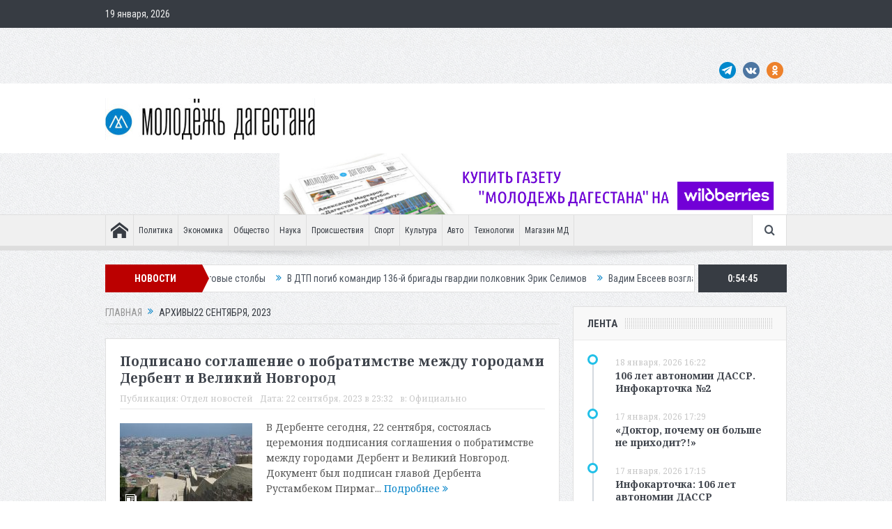

--- FILE ---
content_type: text/html; charset=UTF-8
request_url: https://md-gazeta.ru/date/2023/09/22
body_size: 21907
content:
<!DOCTYPE html>
<!--[if lt IE 7]>      <html class="no-js lt-ie9 lt-ie8 lt-ie7" dir="ltr" lang="ru-RU"> <![endif]-->
<!--[if IE 7]>         <html class="no-js lt-ie9 lt-ie8" dir="ltr" lang="ru-RU"> <![endif]-->
<!--[if IE 8]>         <html class="no-js lt-ie9" dir="ltr" lang="ru-RU"> <![endif]-->
<!--[if gt IE 8]><!--> <html class="no-js" dir="ltr" lang="ru-RU"> <!--<![endif]-->
    <head>
	<!-- Yandex.RTB -->
<script>window.yaContextCb=window.yaContextCb||[]</script>
<script src="https://yandex.ru/ads/system/context.js" async></script>
	<meta charset="UTF-8" />
        <meta http-equiv="X-UA-Compatible" content="IE=edge,chrome=1">
	
	<link rel="profile" href="https://gmpg.org/xfn/11">
	<link rel="pingback" href="https://md-gazeta.ru/xmlrpc.php">

<meta name="viewport" content="width=device-width, initial-scale=1, maximum-scale=1">
<link rel="shortcut icon" href="https://md-gazeta.ru/wp-content/uploads/2023/09/logomd.png" />
<link rel="apple-touch-icon" href="https://md-gazeta.ru/wp-content/uploads/2023/09/logomd.png" />

<link rel="pingback" href="https://md-gazeta.ru/xmlrpc.php" />
        <!--[if lt IE 9]>
	<script src="https://md-gazeta.ru/wp-content/themes/goodnews5/framework/helpers/js/html5.js"></script>
	<script src="https://md-gazeta.ru/wp-content/themes/goodnews5/framework/helpers/js/IE9.js"></script>
	<![endif]-->
		<script>
		document.addEventListener( 'wpcf7mailsent', function( event ) {
			location = 'https://md-gazeta.ru/';
		}, false );
	</script>
	<style>img:is([sizes="auto" i], [sizes^="auto," i]) { contain-intrinsic-size: 3000px 1500px }</style>
	
		<!-- All in One SEO 4.8.2 - aioseo.com -->
		<title>22 сентября, 2023 | Молодежь Дагестана</title>
	<meta name="robots" content="noindex, max-snippet:-1, max-image-preview:large, max-video-preview:-1" />
	<link rel="canonical" href="https://md-gazeta.ru/date/2023/09/22" />
	<link rel="next" href="https://md-gazeta.ru/date/2023/09/22/page/2" />
	<meta name="generator" content="All in One SEO (AIOSEO) 4.8.2" />
		<script type="application/ld+json" class="aioseo-schema">
			{"@context":"https:\/\/schema.org","@graph":[{"@type":"BreadcrumbList","@id":"https:\/\/md-gazeta.ru\/date\/2023\/09\/22#breadcrumblist","itemListElement":[{"@type":"ListItem","@id":"https:\/\/md-gazeta.ru\/#listItem","position":1,"name":"\u0413\u043b\u0430\u0432\u043d\u0430\u044f \u0441\u0442\u0440\u0430\u043d\u0438\u0446\u0430","item":"https:\/\/md-gazeta.ru\/","nextItem":{"@type":"ListItem","@id":"https:\/\/md-gazeta.ru\/date\/2023\/#listItem","name":"2023"}},{"@type":"ListItem","@id":"https:\/\/md-gazeta.ru\/date\/2023\/#listItem","position":2,"name":"2023","item":"https:\/\/md-gazeta.ru\/date\/2023\/","nextItem":{"@type":"ListItem","@id":"https:\/\/md-gazeta.ru\/date\/2023\/09\/#listItem","name":"\u0421\u0435\u043d\u0442\u044f\u0431\u0440\u044c, 2023"},"previousItem":{"@type":"ListItem","@id":"https:\/\/md-gazeta.ru\/#listItem","name":"\u0413\u043b\u0430\u0432\u043d\u0430\u044f \u0441\u0442\u0440\u0430\u043d\u0438\u0446\u0430"}},{"@type":"ListItem","@id":"https:\/\/md-gazeta.ru\/date\/2023\/09\/#listItem","position":3,"name":"\u0421\u0435\u043d\u0442\u044f\u0431\u0440\u044c, 2023","item":"https:\/\/md-gazeta.ru\/date\/2023\/09\/","nextItem":{"@type":"ListItem","@id":"https:\/\/md-gazeta.ru\/date\/2023\/09\/22\/#listItem","name":"22 \u0441\u0435\u043d\u0442\u044f\u0431\u0440\u044f, 2023"},"previousItem":{"@type":"ListItem","@id":"https:\/\/md-gazeta.ru\/date\/2023\/#listItem","name":"2023"}},{"@type":"ListItem","@id":"https:\/\/md-gazeta.ru\/date\/2023\/09\/22\/#listItem","position":4,"name":"22 \u0441\u0435\u043d\u0442\u044f\u0431\u0440\u044f, 2023","previousItem":{"@type":"ListItem","@id":"https:\/\/md-gazeta.ru\/date\/2023\/09\/#listItem","name":"\u0421\u0435\u043d\u0442\u044f\u0431\u0440\u044c, 2023"}}]},{"@type":"CollectionPage","@id":"https:\/\/md-gazeta.ru\/date\/2023\/09\/22#collectionpage","url":"https:\/\/md-gazeta.ru\/date\/2023\/09\/22","name":"22 \u0441\u0435\u043d\u0442\u044f\u0431\u0440\u044f, 2023 | \u041c\u043e\u043b\u043e\u0434\u0435\u0436\u044c \u0414\u0430\u0433\u0435\u0441\u0442\u0430\u043d\u0430","inLanguage":"ru-RU","isPartOf":{"@id":"https:\/\/md-gazeta.ru\/#website"},"breadcrumb":{"@id":"https:\/\/md-gazeta.ru\/date\/2023\/09\/22#breadcrumblist"}},{"@type":"Organization","@id":"https:\/\/md-gazeta.ru\/#organization","name":"\u041c\u043e\u043b\u043e\u0434\u0435\u0436\u044c \u0414\u0430\u0433\u0435\u0441\u0442\u0430\u043d\u0430","description":"\u041e\u0431\u0449\u0435\u0441\u0442\u0432\u0435\u043d\u043d\u043e-\u043f\u043e\u043b\u0438\u0442\u0438\u0447\u0435\u0441\u043a\u0438\u0439 \u0435\u0436\u0435\u043d\u0435\u0434\u0435\u043b\u044c\u043d\u0438\u043a","url":"https:\/\/md-gazeta.ru\/","telephone":"+78722650075","logo":{"@type":"ImageObject","url":"https:\/\/md-gazeta.ru\/wp-content\/uploads\/2023\/09\/md_logo.jpg","@id":"https:\/\/md-gazeta.ru\/date\/2023\/09\/22\/#organizationLogo","width":301,"height":60},"image":{"@id":"https:\/\/md-gazeta.ru\/date\/2023\/09\/22\/#organizationLogo"},"sameAs":["https:\/\/facebook.com\/","https:\/\/x.com\/","https:\/\/instagram.com\/","https:\/\/pinterest.com\/","https:\/\/youtube.com\/","https:\/\/linkedin.com\/in\/"]},{"@type":"WebSite","@id":"https:\/\/md-gazeta.ru\/#website","url":"https:\/\/md-gazeta.ru\/","name":"\u041c\u043e\u043b\u043e\u0434\u0435\u0436\u044c \u0414\u0430\u0433\u0435\u0441\u0442\u0430\u043d\u0430","description":"\u041e\u0431\u0449\u0435\u0441\u0442\u0432\u0435\u043d\u043d\u043e-\u043f\u043e\u043b\u0438\u0442\u0438\u0447\u0435\u0441\u043a\u0438\u0439 \u0435\u0436\u0435\u043d\u0435\u0434\u0435\u043b\u044c\u043d\u0438\u043a","inLanguage":"ru-RU","publisher":{"@id":"https:\/\/md-gazeta.ru\/#organization"}}]}
		</script>
		<!-- All in One SEO -->

<link rel='dns-prefetch' href='//fonts.googleapis.com' />
<link rel="alternate" type="application/rss+xml" title="Молодежь Дагестана &raquo; Лента" href="https://md-gazeta.ru/feed" />
<script type="text/javascript">
/* <![CDATA[ */
window._wpemojiSettings = {"baseUrl":"https:\/\/s.w.org\/images\/core\/emoji\/16.0.1\/72x72\/","ext":".png","svgUrl":"https:\/\/s.w.org\/images\/core\/emoji\/16.0.1\/svg\/","svgExt":".svg","source":{"concatemoji":"https:\/\/md-gazeta.ru\/wp-includes\/js\/wp-emoji-release.min.js?ver=6.8.3"}};
/*! This file is auto-generated */
!function(s,n){var o,i,e;function c(e){try{var t={supportTests:e,timestamp:(new Date).valueOf()};sessionStorage.setItem(o,JSON.stringify(t))}catch(e){}}function p(e,t,n){e.clearRect(0,0,e.canvas.width,e.canvas.height),e.fillText(t,0,0);var t=new Uint32Array(e.getImageData(0,0,e.canvas.width,e.canvas.height).data),a=(e.clearRect(0,0,e.canvas.width,e.canvas.height),e.fillText(n,0,0),new Uint32Array(e.getImageData(0,0,e.canvas.width,e.canvas.height).data));return t.every(function(e,t){return e===a[t]})}function u(e,t){e.clearRect(0,0,e.canvas.width,e.canvas.height),e.fillText(t,0,0);for(var n=e.getImageData(16,16,1,1),a=0;a<n.data.length;a++)if(0!==n.data[a])return!1;return!0}function f(e,t,n,a){switch(t){case"flag":return n(e,"\ud83c\udff3\ufe0f\u200d\u26a7\ufe0f","\ud83c\udff3\ufe0f\u200b\u26a7\ufe0f")?!1:!n(e,"\ud83c\udde8\ud83c\uddf6","\ud83c\udde8\u200b\ud83c\uddf6")&&!n(e,"\ud83c\udff4\udb40\udc67\udb40\udc62\udb40\udc65\udb40\udc6e\udb40\udc67\udb40\udc7f","\ud83c\udff4\u200b\udb40\udc67\u200b\udb40\udc62\u200b\udb40\udc65\u200b\udb40\udc6e\u200b\udb40\udc67\u200b\udb40\udc7f");case"emoji":return!a(e,"\ud83e\udedf")}return!1}function g(e,t,n,a){var r="undefined"!=typeof WorkerGlobalScope&&self instanceof WorkerGlobalScope?new OffscreenCanvas(300,150):s.createElement("canvas"),o=r.getContext("2d",{willReadFrequently:!0}),i=(o.textBaseline="top",o.font="600 32px Arial",{});return e.forEach(function(e){i[e]=t(o,e,n,a)}),i}function t(e){var t=s.createElement("script");t.src=e,t.defer=!0,s.head.appendChild(t)}"undefined"!=typeof Promise&&(o="wpEmojiSettingsSupports",i=["flag","emoji"],n.supports={everything:!0,everythingExceptFlag:!0},e=new Promise(function(e){s.addEventListener("DOMContentLoaded",e,{once:!0})}),new Promise(function(t){var n=function(){try{var e=JSON.parse(sessionStorage.getItem(o));if("object"==typeof e&&"number"==typeof e.timestamp&&(new Date).valueOf()<e.timestamp+604800&&"object"==typeof e.supportTests)return e.supportTests}catch(e){}return null}();if(!n){if("undefined"!=typeof Worker&&"undefined"!=typeof OffscreenCanvas&&"undefined"!=typeof URL&&URL.createObjectURL&&"undefined"!=typeof Blob)try{var e="postMessage("+g.toString()+"("+[JSON.stringify(i),f.toString(),p.toString(),u.toString()].join(",")+"));",a=new Blob([e],{type:"text/javascript"}),r=new Worker(URL.createObjectURL(a),{name:"wpTestEmojiSupports"});return void(r.onmessage=function(e){c(n=e.data),r.terminate(),t(n)})}catch(e){}c(n=g(i,f,p,u))}t(n)}).then(function(e){for(var t in e)n.supports[t]=e[t],n.supports.everything=n.supports.everything&&n.supports[t],"flag"!==t&&(n.supports.everythingExceptFlag=n.supports.everythingExceptFlag&&n.supports[t]);n.supports.everythingExceptFlag=n.supports.everythingExceptFlag&&!n.supports.flag,n.DOMReady=!1,n.readyCallback=function(){n.DOMReady=!0}}).then(function(){return e}).then(function(){var e;n.supports.everything||(n.readyCallback(),(e=n.source||{}).concatemoji?t(e.concatemoji):e.wpemoji&&e.twemoji&&(t(e.twemoji),t(e.wpemoji)))}))}((window,document),window._wpemojiSettings);
/* ]]> */
</script>
<style id='wp-emoji-styles-inline-css' type='text/css'>

	img.wp-smiley, img.emoji {
		display: inline !important;
		border: none !important;
		box-shadow: none !important;
		height: 1em !important;
		width: 1em !important;
		margin: 0 0.07em !important;
		vertical-align: -0.1em !important;
		background: none !important;
		padding: 0 !important;
	}
</style>
<link rel='stylesheet' id='wp-block-library-css' href='https://md-gazeta.ru/wp-includes/css/dist/block-library/style.min.css?ver=6.8.3' type='text/css' media='all' />
<style id='classic-theme-styles-inline-css' type='text/css'>
/*! This file is auto-generated */
.wp-block-button__link{color:#fff;background-color:#32373c;border-radius:9999px;box-shadow:none;text-decoration:none;padding:calc(.667em + 2px) calc(1.333em + 2px);font-size:1.125em}.wp-block-file__button{background:#32373c;color:#fff;text-decoration:none}
</style>
<style id='qsm-quiz-style-inline-css' type='text/css'>


</style>
<link rel='stylesheet' id='wp-components-css' href='https://md-gazeta.ru/wp-includes/css/dist/components/style.min.css?ver=6.8.3' type='text/css' media='all' />
<link rel='stylesheet' id='wptelegram_widget-blocks-0-css' href='https://md-gazeta.ru/wp-content/plugins/wptelegram-widget/assets/build/dist/blocks-C9ogPNk6.css' type='text/css' media='all' />
<style id='wptelegram_widget-blocks-0-inline-css' type='text/css'>
:root {--wptelegram-widget-join-link-bg-color: #389ce9;--wptelegram-widget-join-link-color: #fff}
</style>
<link rel='stylesheet' id='wptelegram_widget-public-0-css' href='https://md-gazeta.ru/wp-content/plugins/wptelegram-widget/assets/build/dist/public-DEib7km8.css' type='text/css' media='all' />
<style id='global-styles-inline-css' type='text/css'>
:root{--wp--preset--aspect-ratio--square: 1;--wp--preset--aspect-ratio--4-3: 4/3;--wp--preset--aspect-ratio--3-4: 3/4;--wp--preset--aspect-ratio--3-2: 3/2;--wp--preset--aspect-ratio--2-3: 2/3;--wp--preset--aspect-ratio--16-9: 16/9;--wp--preset--aspect-ratio--9-16: 9/16;--wp--preset--color--black: #000000;--wp--preset--color--cyan-bluish-gray: #abb8c3;--wp--preset--color--white: #ffffff;--wp--preset--color--pale-pink: #f78da7;--wp--preset--color--vivid-red: #cf2e2e;--wp--preset--color--luminous-vivid-orange: #ff6900;--wp--preset--color--luminous-vivid-amber: #fcb900;--wp--preset--color--light-green-cyan: #7bdcb5;--wp--preset--color--vivid-green-cyan: #00d084;--wp--preset--color--pale-cyan-blue: #8ed1fc;--wp--preset--color--vivid-cyan-blue: #0693e3;--wp--preset--color--vivid-purple: #9b51e0;--wp--preset--gradient--vivid-cyan-blue-to-vivid-purple: linear-gradient(135deg,rgba(6,147,227,1) 0%,rgb(155,81,224) 100%);--wp--preset--gradient--light-green-cyan-to-vivid-green-cyan: linear-gradient(135deg,rgb(122,220,180) 0%,rgb(0,208,130) 100%);--wp--preset--gradient--luminous-vivid-amber-to-luminous-vivid-orange: linear-gradient(135deg,rgba(252,185,0,1) 0%,rgba(255,105,0,1) 100%);--wp--preset--gradient--luminous-vivid-orange-to-vivid-red: linear-gradient(135deg,rgba(255,105,0,1) 0%,rgb(207,46,46) 100%);--wp--preset--gradient--very-light-gray-to-cyan-bluish-gray: linear-gradient(135deg,rgb(238,238,238) 0%,rgb(169,184,195) 100%);--wp--preset--gradient--cool-to-warm-spectrum: linear-gradient(135deg,rgb(74,234,220) 0%,rgb(151,120,209) 20%,rgb(207,42,186) 40%,rgb(238,44,130) 60%,rgb(251,105,98) 80%,rgb(254,248,76) 100%);--wp--preset--gradient--blush-light-purple: linear-gradient(135deg,rgb(255,206,236) 0%,rgb(152,150,240) 100%);--wp--preset--gradient--blush-bordeaux: linear-gradient(135deg,rgb(254,205,165) 0%,rgb(254,45,45) 50%,rgb(107,0,62) 100%);--wp--preset--gradient--luminous-dusk: linear-gradient(135deg,rgb(255,203,112) 0%,rgb(199,81,192) 50%,rgb(65,88,208) 100%);--wp--preset--gradient--pale-ocean: linear-gradient(135deg,rgb(255,245,203) 0%,rgb(182,227,212) 50%,rgb(51,167,181) 100%);--wp--preset--gradient--electric-grass: linear-gradient(135deg,rgb(202,248,128) 0%,rgb(113,206,126) 100%);--wp--preset--gradient--midnight: linear-gradient(135deg,rgb(2,3,129) 0%,rgb(40,116,252) 100%);--wp--preset--font-size--small: 13px;--wp--preset--font-size--medium: 20px;--wp--preset--font-size--large: 36px;--wp--preset--font-size--x-large: 42px;--wp--preset--spacing--20: 0.44rem;--wp--preset--spacing--30: 0.67rem;--wp--preset--spacing--40: 1rem;--wp--preset--spacing--50: 1.5rem;--wp--preset--spacing--60: 2.25rem;--wp--preset--spacing--70: 3.38rem;--wp--preset--spacing--80: 5.06rem;--wp--preset--shadow--natural: 6px 6px 9px rgba(0, 0, 0, 0.2);--wp--preset--shadow--deep: 12px 12px 50px rgba(0, 0, 0, 0.4);--wp--preset--shadow--sharp: 6px 6px 0px rgba(0, 0, 0, 0.2);--wp--preset--shadow--outlined: 6px 6px 0px -3px rgba(255, 255, 255, 1), 6px 6px rgba(0, 0, 0, 1);--wp--preset--shadow--crisp: 6px 6px 0px rgba(0, 0, 0, 1);}:where(.is-layout-flex){gap: 0.5em;}:where(.is-layout-grid){gap: 0.5em;}body .is-layout-flex{display: flex;}.is-layout-flex{flex-wrap: wrap;align-items: center;}.is-layout-flex > :is(*, div){margin: 0;}body .is-layout-grid{display: grid;}.is-layout-grid > :is(*, div){margin: 0;}:where(.wp-block-columns.is-layout-flex){gap: 2em;}:where(.wp-block-columns.is-layout-grid){gap: 2em;}:where(.wp-block-post-template.is-layout-flex){gap: 1.25em;}:where(.wp-block-post-template.is-layout-grid){gap: 1.25em;}.has-black-color{color: var(--wp--preset--color--black) !important;}.has-cyan-bluish-gray-color{color: var(--wp--preset--color--cyan-bluish-gray) !important;}.has-white-color{color: var(--wp--preset--color--white) !important;}.has-pale-pink-color{color: var(--wp--preset--color--pale-pink) !important;}.has-vivid-red-color{color: var(--wp--preset--color--vivid-red) !important;}.has-luminous-vivid-orange-color{color: var(--wp--preset--color--luminous-vivid-orange) !important;}.has-luminous-vivid-amber-color{color: var(--wp--preset--color--luminous-vivid-amber) !important;}.has-light-green-cyan-color{color: var(--wp--preset--color--light-green-cyan) !important;}.has-vivid-green-cyan-color{color: var(--wp--preset--color--vivid-green-cyan) !important;}.has-pale-cyan-blue-color{color: var(--wp--preset--color--pale-cyan-blue) !important;}.has-vivid-cyan-blue-color{color: var(--wp--preset--color--vivid-cyan-blue) !important;}.has-vivid-purple-color{color: var(--wp--preset--color--vivid-purple) !important;}.has-black-background-color{background-color: var(--wp--preset--color--black) !important;}.has-cyan-bluish-gray-background-color{background-color: var(--wp--preset--color--cyan-bluish-gray) !important;}.has-white-background-color{background-color: var(--wp--preset--color--white) !important;}.has-pale-pink-background-color{background-color: var(--wp--preset--color--pale-pink) !important;}.has-vivid-red-background-color{background-color: var(--wp--preset--color--vivid-red) !important;}.has-luminous-vivid-orange-background-color{background-color: var(--wp--preset--color--luminous-vivid-orange) !important;}.has-luminous-vivid-amber-background-color{background-color: var(--wp--preset--color--luminous-vivid-amber) !important;}.has-light-green-cyan-background-color{background-color: var(--wp--preset--color--light-green-cyan) !important;}.has-vivid-green-cyan-background-color{background-color: var(--wp--preset--color--vivid-green-cyan) !important;}.has-pale-cyan-blue-background-color{background-color: var(--wp--preset--color--pale-cyan-blue) !important;}.has-vivid-cyan-blue-background-color{background-color: var(--wp--preset--color--vivid-cyan-blue) !important;}.has-vivid-purple-background-color{background-color: var(--wp--preset--color--vivid-purple) !important;}.has-black-border-color{border-color: var(--wp--preset--color--black) !important;}.has-cyan-bluish-gray-border-color{border-color: var(--wp--preset--color--cyan-bluish-gray) !important;}.has-white-border-color{border-color: var(--wp--preset--color--white) !important;}.has-pale-pink-border-color{border-color: var(--wp--preset--color--pale-pink) !important;}.has-vivid-red-border-color{border-color: var(--wp--preset--color--vivid-red) !important;}.has-luminous-vivid-orange-border-color{border-color: var(--wp--preset--color--luminous-vivid-orange) !important;}.has-luminous-vivid-amber-border-color{border-color: var(--wp--preset--color--luminous-vivid-amber) !important;}.has-light-green-cyan-border-color{border-color: var(--wp--preset--color--light-green-cyan) !important;}.has-vivid-green-cyan-border-color{border-color: var(--wp--preset--color--vivid-green-cyan) !important;}.has-pale-cyan-blue-border-color{border-color: var(--wp--preset--color--pale-cyan-blue) !important;}.has-vivid-cyan-blue-border-color{border-color: var(--wp--preset--color--vivid-cyan-blue) !important;}.has-vivid-purple-border-color{border-color: var(--wp--preset--color--vivid-purple) !important;}.has-vivid-cyan-blue-to-vivid-purple-gradient-background{background: var(--wp--preset--gradient--vivid-cyan-blue-to-vivid-purple) !important;}.has-light-green-cyan-to-vivid-green-cyan-gradient-background{background: var(--wp--preset--gradient--light-green-cyan-to-vivid-green-cyan) !important;}.has-luminous-vivid-amber-to-luminous-vivid-orange-gradient-background{background: var(--wp--preset--gradient--luminous-vivid-amber-to-luminous-vivid-orange) !important;}.has-luminous-vivid-orange-to-vivid-red-gradient-background{background: var(--wp--preset--gradient--luminous-vivid-orange-to-vivid-red) !important;}.has-very-light-gray-to-cyan-bluish-gray-gradient-background{background: var(--wp--preset--gradient--very-light-gray-to-cyan-bluish-gray) !important;}.has-cool-to-warm-spectrum-gradient-background{background: var(--wp--preset--gradient--cool-to-warm-spectrum) !important;}.has-blush-light-purple-gradient-background{background: var(--wp--preset--gradient--blush-light-purple) !important;}.has-blush-bordeaux-gradient-background{background: var(--wp--preset--gradient--blush-bordeaux) !important;}.has-luminous-dusk-gradient-background{background: var(--wp--preset--gradient--luminous-dusk) !important;}.has-pale-ocean-gradient-background{background: var(--wp--preset--gradient--pale-ocean) !important;}.has-electric-grass-gradient-background{background: var(--wp--preset--gradient--electric-grass) !important;}.has-midnight-gradient-background{background: var(--wp--preset--gradient--midnight) !important;}.has-small-font-size{font-size: var(--wp--preset--font-size--small) !important;}.has-medium-font-size{font-size: var(--wp--preset--font-size--medium) !important;}.has-large-font-size{font-size: var(--wp--preset--font-size--large) !important;}.has-x-large-font-size{font-size: var(--wp--preset--font-size--x-large) !important;}
:where(.wp-block-post-template.is-layout-flex){gap: 1.25em;}:where(.wp-block-post-template.is-layout-grid){gap: 1.25em;}
:where(.wp-block-columns.is-layout-flex){gap: 2em;}:where(.wp-block-columns.is-layout-grid){gap: 2em;}
:root :where(.wp-block-pullquote){font-size: 1.5em;line-height: 1.6;}
</style>
<link rel='stylesheet' id='contact-form-7-css' href='https://md-gazeta.ru/wp-content/plugins/contact-form-7/includes/css/styles.css?ver=6.0.6' type='text/css' media='all' />
<link rel='stylesheet' id='ns-category-widget-tree-style-css' href='https://md-gazeta.ru/wp-content/plugins/ns-category-widget/third-party/jstree/css/themes/default/style.min.css?ver=3.3.16' type='text/css' media='all' />
<link rel='stylesheet' id='dashicons-css' href='https://md-gazeta.ru/wp-includes/css/dashicons.min.css?ver=6.8.3' type='text/css' media='all' />
<link rel='stylesheet' id='post-views-counter-frontend-css' href='https://md-gazeta.ru/wp-content/plugins/post-views-counter/css/frontend.min.css?ver=1.5.3' type='text/css' media='all' />
<link rel='stylesheet' id='qtip2css-css' href='https://md-gazeta.ru/wp-content/plugins/wordpress-tooltips/js/qtip2/jquery.qtip.min.css?ver=6.8.3' type='text/css' media='all' />
<link rel='stylesheet' id='directorycss-css' href='https://md-gazeta.ru/wp-content/plugins/wordpress-tooltips/js/jdirectory/directory.min.css?ver=6.8.3' type='text/css' media='all' />
<link rel='stylesheet' id='plugins-css' href='https://md-gazeta.ru/wp-content/themes/goodnews5/css/plugins.css?ver=5.11.1' type='text/css' media='all' />
<link rel='stylesheet' id='main-css' href='https://md-gazeta.ru/wp-content/themes/goodnews5/css/main.css?ver=5.11.1' type='text/css' media='all' />
<link rel='stylesheet' id='responsive-css' href='https://md-gazeta.ru/wp-content/themes/goodnews5/css/media.css?ver=5.11.1' type='text/css' media='all' />
<link rel='stylesheet' id='style-css' href='https://md-gazeta.ru/wp-content/themes/goodnews5/style.css?ver=6.8.3' type='text/css' media='all' />
<link rel='stylesheet' id='forget-about-shortcode-buttons-css' href='https://md-gazeta.ru/wp-content/plugins/forget-about-shortcode-buttons/public/css/button-styles.css?ver=2.1.3' type='text/css' media='all' />
<link rel='stylesheet' id='redux-google-fonts-mom_options-css' href='https://fonts.googleapis.com/css?family=Roboto+Condensed%3A300%2C400%2C700%2C300italic%2C400italic%2C700italic%7CNoto+Serif%3A400%2C700%2C400italic%2C700italic&#038;subset=cyrillic&#038;ver=1764768558' type='text/css' media='all' />
<!--n2css--><!--n2js--><script type="text/javascript" src="https://md-gazeta.ru/wp-includes/js/jquery/jquery.min.js?ver=3.7.1" id="jquery-core-js"></script>
<script type="text/javascript" src="https://md-gazeta.ru/wp-includes/js/jquery/jquery-migrate.min.js?ver=3.4.1" id="jquery-migrate-js"></script>
<script type="text/javascript" src="https://md-gazeta.ru/wp-content/plugins/wordpress-tooltips/js/qtip2/jquery.qtip.min.js?ver=6.8.3" id="qtip2js-js"></script>
<script type="text/javascript" src="https://md-gazeta.ru/wp-content/plugins/wordpress-tooltips/js/jdirectory/jquery.directory.min.js?ver=6.8.3" id="directoryjs-js"></script>
<script></script><link rel="https://api.w.org/" href="https://md-gazeta.ru/wp-json/" /><link rel="EditURI" type="application/rsd+xml" title="RSD" href="https://md-gazeta.ru/xmlrpc.php?rsd" />
<meta name="generator" content="WordPress 6.8.3" />
<script src="https://www.google.com/recaptcha/api.js" async defer></script>
 	<script type="text/javascript">	
	if(typeof jQuery=='undefined')
	{
		document.write('<'+'script src="https://md-gazeta.ru/wp-content/plugins//wordpress-tooltips/js/qtip/jquery.js" type="text/javascript"></'+'script>');
	}
	</script>
	<script type="text/javascript">

	function toolTips(whichID,theTipContent)
	{
    		theTipContent = theTipContent.replace('[[[[[','');
    		theTipContent = theTipContent.replace(']]]]]','');
    		theTipContent = theTipContent.replace('@@@@','');
    		theTipContent = theTipContent.replace('####','');
    		theTipContent = theTipContent.replace('%%%%','');
    		theTipContent = theTipContent.replace('//##','');
    		theTipContent = theTipContent.replace('##]]','');
    		    		    		    		
			jQuery(whichID).qtip
			(
				{
					content:
					{
						text:theTipContent,
												
					},
   					style:
   					{
   					   						classes:' qtip-dark wordpress-tooltip-free qtip-rounded qtip-shadow '
    				},
    				position:
    				{
    					viewport: jQuery(window),
    					my: 'bottom center',
    					at: 'top center'
    				},
					show:'mouseover',
					hide: { fixed: true, delay: 200 }
				}
			)
	}
</script>
	
	<style type="text/css">
	.tooltips_table .tooltipsall
	{
		border-bottom:none !important;
	}
	.tooltips_table span {
    color: inherit !important;
	}
	.qtip-content .tooltipsall
	{
		border-bottom:none !important;
		color: inherit !important;
	}
	
		.tooltipsincontent
	{
		border-bottom:2px dotted #888;	
	}

	.tooltipsPopupCreditLink a
	{
		color:gray;
	}	
	</style>
			<style type="text/css">
			.navitems a
			{
				text-decoration: none !important;
			}
		</style>
				<style type="text/css">	
		.qtip-content
		{
			font-size:12px !important;
		}
		</style>
<!-- Yandex.RTB -->
<script>window.yaContextCb=window.yaContextCb||[]</script>
<script src="https://yandex.ru/ads/system/context.js" async></script>      <meta name="onesignal" content="wordpress-plugin"/>
            <script>

      window.OneSignalDeferred = window.OneSignalDeferred || [];

      OneSignalDeferred.push(function(OneSignal) {
        var oneSignal_options = {};
        window._oneSignalInitOptions = oneSignal_options;

        oneSignal_options['serviceWorkerParam'] = { scope: '/' };
oneSignal_options['serviceWorkerPath'] = 'OneSignalSDKWorker.js.php';

        OneSignal.Notifications.setDefaultUrl("https://md-gazeta.ru");

        oneSignal_options['wordpress'] = true;
oneSignal_options['appId'] = 'ccb0bfb6-a3a6-47fe-998f-c0a59257e391';
oneSignal_options['allowLocalhostAsSecureOrigin'] = true;
oneSignal_options['welcomeNotification'] = { };
oneSignal_options['welcomeNotification']['title'] = "(по умолчанию используется заголовок вашего веб-сайта, если он пуст)";
oneSignal_options['welcomeNotification']['message'] = "Спасибо за подписку!";
oneSignal_options['welcomeNotification']['url'] = "https://md-gazeta.ru/";
oneSignal_options['path'] = "https://md-gazeta.ru/wp-content/plugins/onesignal-free-web-push-notifications/sdk_files/";
oneSignal_options['promptOptions'] = { };
oneSignal_options['promptOptions']['actionMessage'] = "Мы хотим отправлять вам push-уведомления. Вы можете отписаться в любое время.";
oneSignal_options['promptOptions']['exampleNotificationTitleDesktop'] = "Это пример уведомления";
oneSignal_options['promptOptions']['exampleNotificationMessageDesktop'] = "Уведомления появятся на вашем рабочем столе";
oneSignal_options['promptOptions']['exampleNotificationTitleMobile'] = "Пример уведомления";
oneSignal_options['promptOptions']['exampleNotificationMessageMobile'] = "Уведомления появятся на вашем устройстве";
oneSignal_options['promptOptions']['exampleNotificationCaption'] = "(вы можете отказаться от подписки в любое время)";
oneSignal_options['promptOptions']['acceptButtonText'] = "РАЗРЕШИТЬ";
oneSignal_options['promptOptions']['cancelButtonText'] = "НЕТ, СПАСИБО";
oneSignal_options['promptOptions']['siteName'] = "https://md-gazeta.ru/";
oneSignal_options['promptOptions']['autoAcceptTitle'] = "Нажмите Разрешить";
oneSignal_options['notifyButton'] = { };
oneSignal_options['notifyButton']['enable'] = true;
oneSignal_options['notifyButton']['position'] = 'bottom-left';
oneSignal_options['notifyButton']['theme'] = 'default';
oneSignal_options['notifyButton']['size'] = 'medium';
oneSignal_options['notifyButton']['showCredit'] = true;
oneSignal_options['notifyButton']['text'] = {};
oneSignal_options['notifyButton']['text']['tip.state.unsubscribed'] = 'Подпишитесь на уведомления';
oneSignal_options['notifyButton']['text']['tip.state.subscribed'] = 'Вы подписаны на уведомления';
oneSignal_options['notifyButton']['text']['tip.state.blocked'] = 'Вы заблокировали уведомления';
oneSignal_options['notifyButton']['text']['message.action.subscribed'] = 'Спасибо за подписку!';
oneSignal_options['notifyButton']['text']['message.action.resubscribed'] = 'Вы подписаны на уведомления';
oneSignal_options['notifyButton']['text']['message.action.unsubscribed'] = 'Вы больше не будете получать уведомления';
oneSignal_options['notifyButton']['text']['dialog.main.title'] = 'Управление уведомлениями сайта';
oneSignal_options['notifyButton']['text']['dialog.main.button.subscribe'] = 'ПОДПИСАТЬСЯ';
oneSignal_options['notifyButton']['text']['dialog.main.button.unsubscribe'] = 'ОТПИСАТЬСЯ';
oneSignal_options['notifyButton']['text']['dialog.blocked.title'] = 'Разблокировать уведомления';
oneSignal_options['notifyButton']['text']['dialog.blocked.message'] = 'Следуйте этим инструкциям, чтобы разрешить уведомления:';
              OneSignal.init(window._oneSignalInitOptions);
              OneSignal.Slidedown.promptPush()      });

      function documentInitOneSignal() {
        var oneSignal_elements = document.getElementsByClassName("OneSignal-prompt");

        var oneSignalLinkClickHandler = function(event) { OneSignal.Notifications.requestPermission(); event.preventDefault(); };        for(var i = 0; i < oneSignal_elements.length; i++)
          oneSignal_elements[i].addEventListener('click', oneSignalLinkClickHandler, false);
      }

      if (document.readyState === 'complete') {
           documentInitOneSignal();
      }
      else {
           window.addEventListener("load", function(event){
               documentInitOneSignal();
          });
      }
    </script>
<meta name="generator" content="Powered by WPBakery Page Builder - drag and drop page builder for WordPress."/>
<style type="text/css" title="dynamic-css" class="options-output">.mom_main_font,.topbar,#navigation .main-menu,.breaking-news,.breaking-news .bn-title,.feature-slider li .slide-caption h2,.news-box .nb-header .nb-title,a.show-more,.widget .widget-title,.widget .mom-socials-counter ul li,.main_tabs .tabs a,.mom-login-widget,.mom-login-widget input,.mom-newsletter h4,.mom-newsletter input,.mpsw-slider .slide-caption,.tagcloud a,button,input,select,textarea,.weather-widget,.weather-widget h3,.nb-inner-wrap .search-results-title,.show_all_results,.mom-social-share .ss-icon span.count,.mom-timeline,.mom-reveiw-system .review-header h2,.mom-reveiw-system .review-summary h3,.mom-reveiw-system .user-rate h3,.mom-reveiw-system .review-summary .review-score,.mom-reveiw-system .mom-bar,.mom-reveiw-system .review-footer,.mom-reveiw-system .stars-cr .cr,.mom-reveiw-system .review-circles .review-circle,.p-single .post-tags,.np-posts ul li .details .link,h2.single-title,.page-title,label,.portfolio-filter li,.pagination .main-title h1,.main-title h2,.main-title h3,.main-title h4,.main-title h5,.main-title h6,.mom-e3lan-empty,.user-star-rate .yr,.comment-wrap .commentnumber,.copyrights-area,.news-box .nb-footer a,#bbpress-forums li.bbp-header,.bbp-forum-title,div.bbp-template-notice,div.indicator-hint,#bbpress-forums fieldset.bbp-form legend,.bbp-s-title,#bbpress-forums .bbp-admin-links a,#bbpress-forums #bbp-user-wrapper h2.entry-title,.mom_breadcrumb,.single-author-box .articles-count,.not-found-wrap,.not-found-wrap h1,.gallery-post-slider.feature-slider li .slide-caption.fs-caption-alt p,.chat-author,.accordion .acc_title,.acch_numbers,.logo span,.device-menu-holder,#navigation .device-menu,.widget li .cat_num, .wp-caption-text, .mom_quote, div.progress_bar span, .widget_display_stats dl, .feature-slider .fs-nav.numbers a{font-family:"Roboto Condensed";}.button, .scrolling-box .sb-item h3, .widget ul li, .older-articles ul li, .copyrights-text, #comments .single-comment .comment-content .comment-reply-link, #comments .single-comment .comment-content .comment-edit-link, #navigation .main-menu > li .cats-mega-wrap .subcat li .subcat-title, .widget ul.twiter-list, #bbpress-forums ul.bbp-replies .bbp-reply-content .bbp-author-name, h1, h2, h3, h4, h5, h6{font-family:"Noto Serif";}body{font-family:"Noto Serif";font-weight:400;font-style:normal;color:#565656;}a, h1 a:hover, h2 a:hover, h3 a:hover, h4 a:hover, h5 a:hover, h6 a:hover,
.news-ticker li a:hover, .mom-post-meta a:hover, .news-box .older-articles ul li a:hover,
.news-box .nb1-older-articles ul li a:hover, .mom-login-widget .lw-user-info a:hover strong,
.mpsw-slider ul.slides li .slide-caption:hover, .tagcloud a:hover, .mom-recent-comments .author_comment h4 span a:hover,
.widget .twiter-list ul.twiter-buttons li a:hover, .copyrights-text a:hover, ul.main-menu li.mom_mega .mega_col_title  a:hover,
#navigation .main-menu > li .cats-mega-wrap .subcat .mom-cat-latest li a:hover,
#navigation .main-menu > li .cats-mega-wrap .subcat .mom-cat-latest .view_all_posts:hover,
.base-box .read-more-link, .widget ul li a:hover, .main_tabs .tabs a.current, .button:hover,
.weather-widget .next-days .day-summary .d-date span.dn, .np-posts ul li .details .link:hover,
#comments .single-comment .comment-content .comment-reply-link:hover, #comments .single-comment .comment-content .comment-edit-link:hover,
.single-author-box .articles-count, .star-rating, .blog-post .bp-head .bp-meta a:hover, ul.main-menu > li:not(.mom_mega) ul.sub-menu li a:hover,
.not-found-wrap .ops, #bbpress-forums a,
#navigation .main-menu > li:hover > a, #navigation .main-menu > li.current-menu-item > a, #navigation .main-menu > li.current-menu-ancestor > a,
#navigation .main-menu > li:hover > a:before, #navigation .main-menu > li.current-menu-item > a:before, #navigation .main-menu > li.current-menu-ancestor > a:before,
#navigation ul.device-menu li.dm-active > a, #navigation .device-menu li.dm-active > .responsive-caret, .widget li:hover .cat_num, .news-ticker li i, .mom_breadcrumb .sep, .scrollToTop:hover,
ul.products li .mom_product_thumbnail .mom_woo_cart_bt .button:hover, .main_tabs .tabs li.active > a, .toggle_active .toggle_icon:before, #navigation .nav-button.active, .mom-main-color, .mom-main-color a,
#buddypress div#item-header div#item-meta a, #buddypress div#subnav.item-list-tabs ul li.selected a, #buddypress div#subnav.item-list-tabs ul li.current a, #buddypress div.item-list-tabs ul li span, #buddypress div#object-nav.item-list-tabs ul li.selected a, #buddypress div#object-nav.item-list-tabs ul li.current a, .mom_bp_tabbed_widgets .main_tabs .tabs a.selected, #buddypress div.activity-meta a.button, .generic-button a, .top_banner a{color:#0082c8;}.mom-social-icons li a.vector_icon:hover, .owl-dot.active span, .feature-slider .fs-nav .selected, #navigation .nav-button.nav-cart span.numofitems{background:#0082c8;}#comments .single-comment .comment-content .comment-reply-link:hover, #comments .single-comment .comment-content .comment-edit-link:hover, .post.sticky{border-color:#0082c8;}{color:#dddddd;}#navigation, #navigation .main-menu > li:hover > a, #navigation .main-menu > li.current-menu-item > a, .navigation_highlight_ancestor #navigation .main-menu > li.current-menu-ancestor > a, .navigation_highlight_ancestor #navigation .main-menu > li.current-menu-parent > a, #navigation .main-menu > li:hover > a:before, #navigation .main-menu > li.current-menu-item > a:before, .navigation_highlight_ancestor #navigation .main-menu > li.current-menu-ancestor > a:before,  .navigation_highlight_ancestor #navigation .main-menu > li.current-menu-parent > a:before, ul.main-menu > li:not(.mom_mega):not(.mom_mega_cats) ul.sub-menu, ul.main-menu > li:not(.mom_mega):not(.mom_mega_cats) ul.sub-menu li, #navigation .main-menu > li .cats-mega-wrap, ul.main-menu > li:not(.mom_mega) ul.sub-menu li, .main-menu .mom_mega.menu-item-depth-0 > .mom_mega_wrap:before, #navigation .main-menu li.mom_mega.menu-item-depth-0 > .mom_mega_wrap, .device-menu-holder, .device-menu-holder .mh-caret, .device-menu-holder.active:before, #navigation .device-menu, #navigation .device-menu li.dm-active > a, #navigation .device-menu li.dm-active > .responsive-caret{background-color:#dddddd;}</style><style type="text/css">
    
.header > .inner, .header .logo {
line-height: 100px;
height: 100px;
}
.news-box .nb-item-meta a:hover {
    color: #0082c8 !important;
}
/* Category background */
#wp-calendar { font-size: 13px; }
.icons-thumb img  {
    display: inline;
    margin: 5px;
}</style>
<noscript><style> .wpb_animate_when_almost_visible { opacity: 1; }</style></noscript>    </head>
    <body data-rsssl=1 class="archive date wp-theme-goodnews5 right-sidebar navigation_highlight_ancestor ticker_has_live_time one-side-wide both-sidebars wpb-js-composer js-comp-ver-8.4.1 vc_responsive" itemscope="itemscope" itemtype="http://schema.org/WebPage">
    
        <!--[if lt IE 7]>
            <p class="browsehappy">You are using an <strong>outdated</strong> browser. Please <a href="http://browsehappy.com/">upgrade your browser</a> to improve your experience.</p>
        <![endif]-->
        <div class="boxed-wrap clearfix">
	    <div id="header-wrapper">
                         <div class="topbar">
  <div class="inner">
    <div class="today_date">
19 января, 2026</div>
        <div class="top-left-content">
                 			     <ul id="menu-verhnee-menyu" class="top-nav mom_visibility_desktop"><li id="menu-item-22" class="menu-item menu-item-type-taxonomy menu-item-object-category menu-item-22"><a href="https://md-gazeta.ru/mnenie">Мнение</a></li>
<li id="menu-item-23" class="menu-item menu-item-type-taxonomy menu-item-object-category menu-item-23"><a href="https://md-gazeta.ru/pokolenie-next">Поколение Next</a></li>
<li id="menu-item-93456" class="menu-item menu-item-type-taxonomy menu-item-object-category menu-item-has-children menu-parent-item menu-item-93456"><a href="https://md-gazeta.ru/oficialno">Официально</a>
<ul class="sub-menu">
	<li id="menu-item-93458" class="menu-item menu-item-type-taxonomy menu-item-object-category menu-item-93458"><a href="https://md-gazeta.ru/100-letie-dassr">100-летие ДАССР</a></li>
	<li id="menu-item-121608" class="menu-item menu-item-type-taxonomy menu-item-object-category menu-item-121608"><a href="https://md-gazeta.ru/oficialno/mezhdunarodnoe-desyatiletie-yazykov-korennyh-narodov">Международное десятилетие языков коренных народов</a></li>
</ul>
</li>
<li id="menu-item-25" class="menu-item menu-item-type-taxonomy menu-item-object-category menu-item-25"><a href="https://md-gazeta.ru/gazeta-md">Газета МД</a></li>
<li id="menu-item-940" class="menu-item menu-item-type-taxonomy menu-item-object-category menu-item-940"><a href="https://md-gazeta.ru/antiterror">Антитеррор</a></li>
<li id="menu-item-32162" class="menu-item menu-item-type-taxonomy menu-item-object-category menu-item-32162"><a href="https://md-gazeta.ru/muzyka">Музыка</a></li>
<li id="menu-item-94393" class="menu-item menu-item-type-post_type menu-item-object-page menu-item-94393"><a href="https://md-gazeta.ru/municipalities">Муниципалитеты</a></li>
<li id="menu-item-117759" class="menu-item menu-item-type-taxonomy menu-item-object-category menu-item-117759"><a href="https://md-gazeta.ru/geroi-z">Герои Z</a></li>
<li id="menu-item-149871" class="menu-item menu-item-type-taxonomy menu-item-object-category menu-item-149871"><a href="https://md-gazeta.ru/voennaya-sluzhba-po-kontraktu">Военная служба по контракту</a></li>
</ul>
     			     <div class="mom_visibility_device device-top-menu-wrap">
			      <div class="top-menu-holder"><i class="fa-icon-reorder mh-icon"></i></div>
			      <ul id="menu-verhnee-menyu-1" class="device-top-nav"><li class="menu-item menu-item-type-taxonomy menu-item-object-category menu-item-22"><a href="https://md-gazeta.ru/mnenie">Мнение</a></li>
<li class="menu-item menu-item-type-taxonomy menu-item-object-category menu-item-23"><a href="https://md-gazeta.ru/pokolenie-next">Поколение Next</a></li>
<li class="menu-item menu-item-type-taxonomy menu-item-object-category menu-item-has-children menu-parent-item menu-item-93456"><a href="https://md-gazeta.ru/oficialno">Официально</a>
<ul class="sub-menu">
	<li class="menu-item menu-item-type-taxonomy menu-item-object-category menu-item-93458"><a href="https://md-gazeta.ru/100-letie-dassr">100-летие ДАССР</a></li>
	<li class="menu-item menu-item-type-taxonomy menu-item-object-category menu-item-121608"><a href="https://md-gazeta.ru/oficialno/mezhdunarodnoe-desyatiletie-yazykov-korennyh-narodov">Международное десятилетие языков коренных народов</a></li>
</ul>
<i class='responsive-caret'></i>
</li>
<li class="menu-item menu-item-type-taxonomy menu-item-object-category menu-item-25"><a href="https://md-gazeta.ru/gazeta-md">Газета МД</a></li>
<li class="menu-item menu-item-type-taxonomy menu-item-object-category menu-item-940"><a href="https://md-gazeta.ru/antiterror">Антитеррор</a></li>
<li class="menu-item menu-item-type-taxonomy menu-item-object-category menu-item-32162"><a href="https://md-gazeta.ru/muzyka">Музыка</a></li>
<li class="menu-item menu-item-type-post_type menu-item-object-page menu-item-94393"><a href="https://md-gazeta.ru/municipalities">Муниципалитеты</a></li>
<li class="menu-item menu-item-type-taxonomy menu-item-object-category menu-item-117759"><a href="https://md-gazeta.ru/geroi-z">Герои Z</a></li>
<li class="menu-item menu-item-type-taxonomy menu-item-object-category menu-item-149871"><a href="https://md-gazeta.ru/voennaya-sluzhba-po-kontraktu">Военная служба по контракту</a></li>
</ul>			     </div>

                        </div> <!--tb left-->
        <div class="top-right-content">
            		<div class="icons-thumb"><a href="https://t.me/molodejka05" target="_blank" rel="noopener"><img class="size-full wp-image-128770 aligncenter" src="https://md-gazeta.ru/wp-content/uploads/2023/09/telegram_icon_48.png" alt="" width="24" height="24" /></a><a href="https://vk.com/md_gazeta" target="_blank" rel="noopener"><img class="aligncenter size-full wp-image-128771" src="https://md-gazeta.ru/wp-content/uploads/2023/09/vkontakte_icon_48.png" alt="" width="24" height="24" /></a><a href="https://ok.ru/group/55268661919760" target="_blank" rel="noopener"><img class="size-full wp-image-128772 aligncenter" src="https://md-gazeta.ru/wp-content/uploads/2023/09/odnoklassniki_icon_48.png" alt="" width="24" height="24" /></a></div>
                    </div> <!--tb right-->
</div>
 </div> <!--topbar-->
             <header class="header " itemscope="itemscope" itemtype="http://schema.org/WPHeader" role="banner">
                <div class="inner">
						                    <div class="logo">
					                    <a href="https://md-gazeta.ru">
		                                                    <img src="https://md-gazeta.ru/wp-content/uploads/2023/09/md_logo.jpg" alt="Молодежь Дагестана" width="301" height="60" />
                                                                    <img class="mom_retina_logo" src="https://md-gazeta.ru/wp-content/uploads/2023/09/md_logo.jpg" width="301" height="60" alt="Молодежь Дагестана" />
                        		                    </a>

					
                    </div>
                                        <div class="header-right">
                                  		<div class="mom-e3lanat-wrap  ">
	<div class="mom-e3lanat " style="">
		<div class="mom-e3lanat-inner">
		
				<div class="mom-e3lan" data-id="136618" style=" ">
					<a href="https://www.wildberries.ru/seller/4308108" target="_blank"><img src="https://md-gazeta.ru/wp-content/uploads/2025/01/mdp.png" alt="ad" width="728" height="90"></a>
		 	</div><!--mom ad-->
			</div>
	</div>	<!--Mom ads-->
	</div>
                    </div> <!--header right-->
                    
                <div class="clear"></div>
                </div>
            </header>
	    	    </div> <!--header wrap-->
                                    <nav id="navigation" itemtype="http://schema.org/SiteNavigationElement" itemscope="itemscope" role="navigation" class="dd-effect-slide ">
                <div class="navigation-inner">
                <div class="inner">
                                                                <ul id="menu-glavnoe-menyu" class="main-menu mom_visibility_desktop"><li id="menu-item-102" class="menu-item menu-item-type-custom menu-item-object-custom menu-item-home mom_default_menu_item menu-item-iconsOnly menu-item-depth-0"><a href="https://md-gazeta.ru/"><i class="icon_only momizat-icon-home"></i><span class="icon_only_label">Главная</span></a></li>
<li id="menu-item-15" class="menu-item menu-item-type-taxonomy menu-item-object-category mom_default_menu_item menu-item-depth-0"><a href="https://md-gazeta.ru/politika">Политика</a></li>
<li id="menu-item-16" class="menu-item menu-item-type-taxonomy menu-item-object-category mom_default_menu_item menu-item-depth-0"><a href="https://md-gazeta.ru/ekonomika">Экономика</a></li>
<li id="menu-item-17" class="menu-item menu-item-type-taxonomy menu-item-object-category mom_default_menu_item menu-item-depth-0"><a href="https://md-gazeta.ru/obshhestvo">Общество</a></li>
<li id="menu-item-18" class="menu-item menu-item-type-taxonomy menu-item-object-category mom_default_menu_item menu-item-depth-0"><a href="https://md-gazeta.ru/nauka">Наука</a></li>
<li id="menu-item-19" class="menu-item menu-item-type-taxonomy menu-item-object-category mom_default_menu_item menu-item-depth-0"><a href="https://md-gazeta.ru/proisshestviya">Происшествия</a></li>
<li id="menu-item-20" class="menu-item menu-item-type-taxonomy menu-item-object-category mom_default_menu_item menu-item-depth-0"><a href="https://md-gazeta.ru/sport">Спорт</a></li>
<li id="menu-item-21" class="menu-item menu-item-type-taxonomy menu-item-object-category mom_default_menu_item menu-item-depth-0"><a href="https://md-gazeta.ru/kultura">Культура</a></li>
<li id="menu-item-58769" class="menu-item menu-item-type-taxonomy menu-item-object-category mom_default_menu_item menu-item-depth-0"><a href="https://md-gazeta.ru/avto">Авто</a></li>
<li id="menu-item-58770" class="menu-item menu-item-type-taxonomy menu-item-object-category mom_default_menu_item menu-item-depth-0"><a href="https://md-gazeta.ru/tehnologii">Технологии</a></li>
<li id="menu-item-136620" class="menu-item menu-item-type-custom menu-item-object-custom mom_default_menu_item menu-item-depth-0"><a href="https://podpiska.md-gazeta.ru/">Магазин МД</a></li>
</ul>                                                                <div class="device-menu-wrap mom_visibility_device">
                        <div id="menu-holder" class="device-menu-holder">
                            <i class="fa-icon-align-justify mh-icon"></i> <span class="the_menu_holder_area"><i class="dmh-icon"></i>Меню</span><i class="mh-caret"></i>
                        </div>
                        <ul id="menu-glavnoe-menyu-1" class="device-menu mom_visibility_device"><li id="menu-item-102" class="menu-item menu-item-type-custom menu-item-object-custom menu-item-home mom_default_menu_item menu-item-iconsOnly menu-item-depth-0"><a href="https://md-gazeta.ru/"><i class="icon_only momizat-icon-home"></i><span class="icon_only_label">Главная</span></a></li>
<li id="menu-item-15" class="menu-item menu-item-type-taxonomy menu-item-object-category mom_default_menu_item menu-item-depth-0"><a href="https://md-gazeta.ru/politika">Политика</a></li>
<li id="menu-item-16" class="menu-item menu-item-type-taxonomy menu-item-object-category mom_default_menu_item menu-item-depth-0"><a href="https://md-gazeta.ru/ekonomika">Экономика</a></li>
<li id="menu-item-17" class="menu-item menu-item-type-taxonomy menu-item-object-category mom_default_menu_item menu-item-depth-0"><a href="https://md-gazeta.ru/obshhestvo">Общество</a></li>
<li id="menu-item-18" class="menu-item menu-item-type-taxonomy menu-item-object-category mom_default_menu_item menu-item-depth-0"><a href="https://md-gazeta.ru/nauka">Наука</a></li>
<li id="menu-item-19" class="menu-item menu-item-type-taxonomy menu-item-object-category mom_default_menu_item menu-item-depth-0"><a href="https://md-gazeta.ru/proisshestviya">Происшествия</a></li>
<li id="menu-item-20" class="menu-item menu-item-type-taxonomy menu-item-object-category mom_default_menu_item menu-item-depth-0"><a href="https://md-gazeta.ru/sport">Спорт</a></li>
<li id="menu-item-21" class="menu-item menu-item-type-taxonomy menu-item-object-category mom_default_menu_item menu-item-depth-0"><a href="https://md-gazeta.ru/kultura">Культура</a></li>
<li id="menu-item-58769" class="menu-item menu-item-type-taxonomy menu-item-object-category mom_default_menu_item menu-item-depth-0"><a href="https://md-gazeta.ru/avto">Авто</a></li>
<li id="menu-item-58770" class="menu-item menu-item-type-taxonomy menu-item-object-category mom_default_menu_item menu-item-depth-0"><a href="https://md-gazeta.ru/tehnologii">Технологии</a></li>
<li id="menu-item-136620" class="menu-item menu-item-type-custom menu-item-object-custom mom_default_menu_item menu-item-depth-0"><a href="https://podpiska.md-gazeta.ru/">Магазин МД</a></li>
</ul>                        </div>
                                            		    <div class="nav-buttons">
                                        		                        <span class="nav-button nav-search">
                        <i class="fa-icon-search"></i>
                    </span>
                    <div class="nb-inner-wrap search-wrap border-box">
                        <div class="nb-inner sw-inner">
                        <div class="search-form mom-search-form">
                            <form method="get" action="https://md-gazeta.ru">
                                <input class="sf" type="text" placeholder="Поиск..." autocomplete="off" name="s">
                                <button class="button" type="submit"><i class="fa-icon-search"></i></button>
                            </form>
                            <span class="sf-loading"><img src="https://md-gazeta.ru/wp-content/themes/goodnews5/images/ajax-search-nav.gif" alt="loading..." width="16" height="16"></span>
                        </div>
                    <div class="ajax_search_results">
                    </div> <!--ajax search results-->
                    </div> <!--sw inner-->
                    </div> <!--search wrap-->
                    
        		    </div> <!--nav-buttons-->

                </div>
                </div> <!--nav inner-->
            </nav> <!--Navigation-->
            	    <div class="boxed-content-wrapper clearfix">
                        <div class="nav-shaddow"></div>
                         <div style="margin-top:-17px; margin-bottom:20px;"></div>
            
            <div class="inner">
                        
        <div class="breaking-news">
    <div class="the_ticker" >
    <div class="bn-title"><span>НОВОСТИ</span></div>
    <div class="news-ticker " data-timeout="5000">
        <ul>
            <li><i class="fa-icon-double-angle-right"></i><a href="https://md-gazeta.ru/news/172026">В небе над Минводами наблюдали редкие световые столбы</a></li>
            <li><i class="fa-icon-double-angle-right"></i><a href="https://md-gazeta.ru/news/171956">В ДТП погиб командир 136-й бригады гвардии полковник Эрик Селимов</a></li>
            <li><i class="fa-icon-double-angle-right"></i><a href="https://md-gazeta.ru/news/171828">Вадим Евсеев возглавил махачкалинское «Динамо»</a></li>
            <li><i class="fa-icon-double-angle-right"></i><a href="https://md-gazeta.ru/news/171076">Красная, «привоз» и поражение от аутсайдера. «Динамо» уходит в отпуск без главного</a></li>
            <li><i class="fa-icon-double-angle-right"></i><a href="https://md-gazeta.ru/news/171062">Хасанби Биджиев подал в отставку</a></li>
        </ul>
    </div> <!--news ticker-->
    </div>
        <span class="current_time"><span></span> </span>
        </div> <!--breaking news-->
            </div>

            <div class="inner">
            <div class="main_container">
            <div class="main-col">
                <div class="category-title">
                    <div class="mom_breadcrumb breadcrumb breadcrumbs"><div class="breadcrumbs-plus">
<span itemscope><a itemprop="url" href="https://md-gazeta.ru/" class="home"><span itemprop="title">Главная</span></a></span> <span class='separator'><i class="sep fa-icon-double-angle-right"></i></span> Архивы22 сентября, 2023</div></div>                                                        </div>
                                                
		                
                                
                                                        <div class="base-box blog-post default-blog-post bp-vertical-share share-off post-129671 post type-post status-publish format-standard has-post-thumbnail category-oficialno">
    <div class="bp-entry">
        <div class="bp-head">
            <h2><a href="https://md-gazeta.ru/oficialno/129671">Подписано соглашение о побратимстве между городами Дербент и Великий Новгород</a></h2>
            <div class="mom-post-meta bp-meta"><span class="author vcard">Публикация: <span class="fn" itemprop="name"><a href="https://md-gazeta.ru/author/md-gazeta-ru">Отдел новостей</a></span></span><span>Дата: <time datetime="2023-09-22T23:32:24+03:00" class="updated">22 сентября, 2023 в 23:32</time></span><span>в: <a href="https://md-gazeta.ru/oficialno" title="View all posts in Официально">Официально</a></span><span></span></div>        </div> <!--blog post head-->
        <div class="bp-details">
	            <div class="post-img">
                <a href="https://md-gazeta.ru/oficialno/129671">
                	<img src="https://md-gazeta.ru/wp-content/uploads/2020/12/Derbent-190x122.jpg" data-hidpi="https://md-gazeta.ru/wp-content/uploads/2020/12/Derbent-610x380.jpg" alt="Подписано соглашение о побратимстве между городами Дербент и Великий Новгород" width="190" height="122">                </a>
                <span class="post-format-icon"></span>
            </div> <!--img-->
	                                                    <P>
                                    В Дербенте сегодня, 22 сентября, состоялась церемония подписания соглашения о побратимстве между городами Дербент и Великий Новгород. Документ был подписан главой Дербента Рустамбеком Пирмаг...				   <a href="https://md-gazeta.ru/oficialno/129671" class="read-more-link">Подробнее <i class="fa-icon-double-angle-right"></i></a>
				</P>
                            </div> <!--details-->
    </div> <!--entry-->
        <div class="clear"></div>
</div> <!--blog post-->
                                            <div class="base-box blog-post default-blog-post bp-vertical-share share-off post-129669 post type-post status-publish format-standard has-post-thumbnail category-oficialno">
    <div class="bp-entry">
        <div class="bp-head">
            <h2><a href="https://md-gazeta.ru/oficialno/129669">Заур Аскендеров: «Валентина Ивановна Матвиенко уделяет особое внимание нашей республике»</a></h2>
            <div class="mom-post-meta bp-meta"><span class="author vcard">Публикация: <span class="fn" itemprop="name"><a href="https://md-gazeta.ru/author/md-gazeta-ru">Отдел новостей</a></span></span><span>Дата: <time datetime="2023-09-22T23:26:05+03:00" class="updated">22 сентября, 2023 в 23:26</time></span><span>в: <a href="https://md-gazeta.ru/oficialno" title="View all posts in Официально">Официально</a></span><span></span></div>        </div> <!--blog post head-->
        <div class="bp-details">
	            <div class="post-img">
                <a href="https://md-gazeta.ru/oficialno/129669">
                	<img src="https://md-gazeta.ru/wp-content/uploads/2023/09/a-forum-derbent-190x122.png" data-hidpi="https://md-gazeta.ru/wp-content/uploads/2023/09/a-forum-derbent-610x380.png" alt="Заур Аскендеров: «Валентина Ивановна Матвиенко уделяет особое внимание нашей республике»" width="190" height="122">                </a>
                <span class="post-format-icon"></span>
            </div> <!--img-->
	                                                    <P>
                                    Комментируя приезд председателя Совета Федерации Федерального Собрания Российской Федерации Валентины Матвиенко в Дагестан, председатель Народного собрания Заур Аскендеров, в частности, сказ...				   <a href="https://md-gazeta.ru/oficialno/129669" class="read-more-link">Подробнее <i class="fa-icon-double-angle-right"></i></a>
				</P>
                            </div> <!--details-->
    </div> <!--entry-->
        <div class="clear"></div>
</div> <!--blog post-->
                                            <div class="base-box blog-post default-blog-post bp-vertical-share share-off post-129666 post type-post status-publish format-standard has-post-thumbnail category-oficialno">
    <div class="bp-entry">
        <div class="bp-head">
            <h2><a href="https://md-gazeta.ru/oficialno/129666">Бурлият Токболатова прокомментировала проведение парламентского форума в республике</a></h2>
            <div class="mom-post-meta bp-meta"><span class="author vcard">Публикация: <span class="fn" itemprop="name"><a href="https://md-gazeta.ru/author/md-gazeta-ru">Отдел новостей</a></span></span><span>Дата: <time datetime="2023-09-22T23:16:50+03:00" class="updated">22 сентября, 2023 в 23:16</time></span><span>в: <a href="https://md-gazeta.ru/oficialno" title="View all posts in Официально">Официально</a></span><span></span></div>        </div> <!--blog post head-->
        <div class="bp-details">
	            <div class="post-img">
                <a href="https://md-gazeta.ru/oficialno/129666">
                	<img src="https://md-gazeta.ru/wp-content/uploads/2023/09/секция-№3-190x122.jpg" data-hidpi="https://md-gazeta.ru/wp-content/uploads/2023/09/секция-№3-610x380.jpg" alt="Бурлият Токболатова прокомментировала проведение парламентского форума в республике" width="190" height="122">                </a>
                <span class="post-format-icon"></span>
            </div> <!--img-->
	                                                    <P>
                                    Главный редактор газеты «Дагестанская правда», член Общественной палаты Дагестана Бурлият Токболатова прокомментировала проведение парламентского форума в республике. &#171;Россия – часть ми...				   <a href="https://md-gazeta.ru/oficialno/129666" class="read-more-link">Подробнее <i class="fa-icon-double-angle-right"></i></a>
				</P>
                            </div> <!--details-->
    </div> <!--entry-->
        <div class="clear"></div>
</div> <!--blog post-->
                                            <div class="base-box blog-post default-blog-post bp-vertical-share share-off post-129664 post type-post status-publish format-standard has-post-thumbnail category-oficialno">
    <div class="bp-entry">
        <div class="bp-head">
            <h2><a href="https://md-gazeta.ru/oficialno/129664">Азизбек Черкесов прокомментировал визит Валентина Матвиенко в Дагестан</a></h2>
            <div class="mom-post-meta bp-meta"><span class="author vcard">Публикация: <span class="fn" itemprop="name"><a href="https://md-gazeta.ru/author/md-gazeta-ru">Отдел новостей</a></span></span><span>Дата: <time datetime="2023-09-22T23:08:51+03:00" class="updated">22 сентября, 2023 в 23:08</time></span><span>в: <a href="https://md-gazeta.ru/oficialno" title="View all posts in Официально">Официально</a></span><span></span></div>        </div> <!--blog post head-->
        <div class="bp-details">
	            <div class="post-img">
                <a href="https://md-gazeta.ru/oficialno/129664">
                	<img src="https://md-gazeta.ru/wp-content/uploads/2023/09/a-forum-derbent-190x122.png" data-hidpi="https://md-gazeta.ru/wp-content/uploads/2023/09/a-forum-derbent-610x380.png" alt="Азизбек Черкесов прокомментировал визит Валентина Матвиенко в Дагестан" width="190" height="122">                </a>
                <span class="post-format-icon"></span>
            </div> <!--img-->
	                                                    <P>
                                    В Дагестан прибыла председатель Совета Федерации Валентина Матвиенко. Ее визит связан с участием в IX парламентском форуме &#171;Историко-культурное наследие России&#187;, приуроченном к 100...				   <a href="https://md-gazeta.ru/oficialno/129664" class="read-more-link">Подробнее <i class="fa-icon-double-angle-right"></i></a>
				</P>
                            </div> <!--details-->
    </div> <!--entry-->
        <div class="clear"></div>
</div> <!--blog post-->
                                            <div class="base-box blog-post default-blog-post bp-vertical-share share-off post-129661 post type-post status-publish format-standard has-post-thumbnail category-mnenie">
    <div class="bp-entry">
        <div class="bp-head">
            <h2><a href="https://md-gazeta.ru/mnenie/129661">Разобраться и выяснить. Валентина Матвиенко &#8212; за установление реального возраста Дербента</a></h2>
            <div class="mom-post-meta bp-meta"><span class="author vcard">Публикация: <span class="fn" itemprop="name"><a href="https://md-gazeta.ru/author/albertmmmm">Альберт Мехтиханов</a></span></span><span>Дата: <time datetime="2023-09-22T22:53:38+03:00" class="updated">22 сентября, 2023 в 22:53</time></span><span>в: <a href="https://md-gazeta.ru/mnenie" title="View all posts in Мнение">Мнение</a></span><span></span></div>        </div> <!--blog post head-->
        <div class="bp-details">
	            <div class="post-img">
                <a href="https://md-gazeta.ru/mnenie/129661">
                	<img src="https://md-gazeta.ru/wp-content/uploads/2020/12/Derbent-190x122.jpg" data-hidpi="https://md-gazeta.ru/wp-content/uploads/2020/12/Derbent-610x380.jpg" alt="Разобраться и выяснить. Валентина Матвиенко - за установление реального возраста Дербента" width="190" height="122">                </a>
                <span class="post-format-icon"></span>
            </div> <!--img-->
	                                                    <P>
                                    Не скрою, я бы предпочел, чтобы специалисты в области истории, археологии и других смежных наук пришли к выводу о 5000-летнем возрасте Дербента. Это ведь так круто 🙂 У нас в Дагестане в этом...				   <a href="https://md-gazeta.ru/mnenie/129661" class="read-more-link">Подробнее <i class="fa-icon-double-angle-right"></i></a>
				</P>
                            </div> <!--details-->
    </div> <!--entry-->
        <div class="clear"></div>
</div> <!--blog post-->
                                            <div class="base-box blog-post default-blog-post bp-vertical-share share-off post-129656 post type-post status-publish format-standard has-post-thumbnail category-oficialno category-prizyv">
    <div class="bp-entry">
        <div class="bp-head">
            <h2><a href="https://md-gazeta.ru/oficialno/129656">В Дагестане продолжается набор в добровольческое формирование «Каспий»</a></h2>
            <div class="mom-post-meta bp-meta"><span class="author vcard">Публикация: <span class="fn" itemprop="name"><a href="https://md-gazeta.ru/author/md-gazeta-ru">Отдел новостей</a></span></span><span>Дата: <time datetime="2023-09-22T19:45:15+03:00" class="updated">22 сентября, 2023 в 19:45</time></span><span>в: <a href="https://md-gazeta.ru/oficialno" title="View all posts in Официально">Официально</a>, <a href="https://md-gazeta.ru/prizyv" title="View all posts in Призыв">Призыв</a></span><span></span></div>        </div> <!--blog post head-->
        <div class="bp-details">
	            <div class="post-img">
                <a href="https://md-gazeta.ru/oficialno/129656">
                	<img src="https://md-gazeta.ru/wp-content/uploads/2023/09/kaspij3-190x122.jpg" data-hidpi="https://md-gazeta.ru/wp-content/uploads/2023/09/kaspij3-610x380.jpg" alt="В Дагестане продолжается набор в добровольческое формирование «Каспий»" width="190" height="122">                </a>
                <span class="post-format-icon"></span>
            </div> <!--img-->
	                                                    <P>
                                    В Дагестане продолжается набор в добровольческое формирование «Каспий». В добровольческое формирование принимаются граждане от 18 до 65 лет. Контракт можно заключить на срок от 6 до 12 месяц...				   <a href="https://md-gazeta.ru/oficialno/129656" class="read-more-link">Подробнее <i class="fa-icon-double-angle-right"></i></a>
				</P>
                            </div> <!--details-->
    </div> <!--entry-->
        <div class="clear"></div>
</div> <!--blog post-->
                                            <div class="base-box blog-post default-blog-post bp-vertical-share share-off post-129647 post type-post status-publish format-standard has-post-thumbnail category-oficialno">
    <div class="bp-entry">
        <div class="bp-head">
            <h2><a href="https://md-gazeta.ru/oficialno/129647">В Дербенте завершилось пленарное заседание парламентского форума</a></h2>
            <div class="mom-post-meta bp-meta"><span class="author vcard">Публикация: <span class="fn" itemprop="name"><a href="https://md-gazeta.ru/author/md-gazeta-ru">Отдел новостей</a></span></span><span>Дата: <time datetime="2023-09-22T19:21:20+03:00" class="updated">22 сентября, 2023 в 19:21</time></span><span>в: <a href="https://md-gazeta.ru/oficialno" title="View all posts in Официально">Официально</a></span><span></span></div>        </div> <!--blog post head-->
        <div class="bp-details">
	            <div class="post-img">
                <a href="https://md-gazeta.ru/oficialno/129647">
                	<img src="https://md-gazeta.ru/wp-content/uploads/2023/09/a-forum-derbent-190x122.png" data-hidpi="https://md-gazeta.ru/wp-content/uploads/2023/09/a-forum-derbent-610x380.png" alt="В Дербенте завершилось пленарное заседание парламентского форума" width="190" height="122">                </a>
                <span class="post-format-icon"></span>
            </div> <!--img-->
	                                                    <P>
                                    Сегодня в Дербенте под руководством председателя Совета Федерации России Валентины Матвиенко состоялось в рамках парламентского форума пленарное заседание «Культурное наследие &#8212; основа...				   <a href="https://md-gazeta.ru/oficialno/129647" class="read-more-link">Подробнее <i class="fa-icon-double-angle-right"></i></a>
				</P>
                            </div> <!--details-->
    </div> <!--entry-->
        <div class="clear"></div>
</div> <!--blog post-->
                                            <div class="base-box blog-post default-blog-post bp-vertical-share share-off post-129642 post type-post status-publish format-standard category-oficialno">
    <div class="bp-entry">
        <div class="bp-head">
            <h2><a href="https://md-gazeta.ru/oficialno/129642">Магомед Манапов из Дагестана стал лауреатом Всероссийского конкурса учителей</a></h2>
            <div class="mom-post-meta bp-meta"><span class="author vcard">Публикация: <span class="fn" itemprop="name"><a href="https://md-gazeta.ru/author/md-gazeta-ru">Отдел новостей</a></span></span><span>Дата: <time datetime="2023-09-22T18:17:24+03:00" class="updated">22 сентября, 2023 в 18:17</time></span><span>в: <a href="https://md-gazeta.ru/oficialno" title="View all posts in Официально">Официально</a></span><span></span></div>        </div> <!--blog post head-->
        <div class="bp-details">
	            <div class="post-img">
                <a href="https://md-gazeta.ru/oficialno/129642">
                	<img src="https://md-gazeta.ru/wp-content/uploads/2023/09/30125655_2076246112391765_836677044_o-190x122.jpg" data-hidpi="https://md-gazeta.ru/wp-content/uploads/2023/09/30125655_2076246112391765_836677044_o-610x380.jpg" alt="Магомед Манапов из Дагестана стал лауреатом Всероссийского конкурса учителей" width="190" height="122">                </a>
                <span class="post-format-icon"></span>
            </div> <!--img-->
	                                                    <P>
                                    Магомед Манапов из Дагестана стал лауреатом Всероссийского конкурса «Лучший учитель родного языка и родной литературы – 2023». Об этом сообщила пресс-служба минобрнауки Дагестана. Конкурс в...				   <a href="https://md-gazeta.ru/oficialno/129642" class="read-more-link">Подробнее <i class="fa-icon-double-angle-right"></i></a>
				</P>
                            </div> <!--details-->
    </div> <!--entry-->
        <div class="clear"></div>
</div> <!--blog post-->
                                            <div class="base-box blog-post default-blog-post bp-vertical-share share-off post-129639 post type-post status-publish format-standard has-post-thumbnail category-oficialno">
    <div class="bp-entry">
        <div class="bp-head">
            <h2><a href="https://md-gazeta.ru/oficialno/129639">От имени президента России участников форума поздравил Магомедсалам Магомедов</a></h2>
            <div class="mom-post-meta bp-meta"><span class="author vcard">Публикация: <span class="fn" itemprop="name"><a href="https://md-gazeta.ru/author/md-gazeta-ru">Отдел новостей</a></span></span><span>Дата: <time datetime="2023-09-22T18:08:13+03:00" class="updated">22 сентября, 2023 в 18:08</time></span><span>в: <a href="https://md-gazeta.ru/oficialno" title="View all posts in Официально">Официально</a></span><span></span></div>        </div> <!--blog post head-->
        <div class="bp-details">
	            <div class="post-img">
                <a href="https://md-gazeta.ru/oficialno/129639">
                	<img src="https://md-gazeta.ru/wp-content/uploads/2023/09/a-forum-22-190x122.jpeg" data-hidpi="https://md-gazeta.ru/wp-content/uploads/2023/09/a-forum-22-610x380.jpeg" alt="От имени президента России участников форума поздравил Магомедсалам Магомедов" width="190" height="122">                </a>
                <span class="post-format-icon"></span>
            </div> <!--img-->
	                                                    <P>
                                    От имени президента России Владимира Путина участников форума поздравил замруководителя администрации президента России Магомедсалам Магомедов. Как сообщала «Молодежка», в Дагестане в минувш...				   <a href="https://md-gazeta.ru/oficialno/129639" class="read-more-link">Подробнее <i class="fa-icon-double-angle-right"></i></a>
				</P>
                            </div> <!--details-->
    </div> <!--entry-->
        <div class="clear"></div>
</div> <!--blog post-->
                                            <div class="base-box blog-post default-blog-post bp-vertical-share share-off post-129635 post type-post status-publish format-standard has-post-thumbnail category-oficialno">
    <div class="bp-entry">
        <div class="bp-head">
            <h2><a href="https://md-gazeta.ru/oficialno/129635">Валентина Матвиенко и Сергей Меликов посетили ряд мероприятий, приуроченных к 100-летию Расула Гамзатова</a></h2>
            <div class="mom-post-meta bp-meta"><span class="author vcard">Публикация: <span class="fn" itemprop="name"><a href="https://md-gazeta.ru/author/md-gazeta-ru">Отдел новостей</a></span></span><span>Дата: <time datetime="2023-09-22T17:59:30+03:00" class="updated">22 сентября, 2023 в 17:59</time></span><span>в: <a href="https://md-gazeta.ru/oficialno" title="View all posts in Официально">Официально</a></span><span></span></div>        </div> <!--blog post head-->
        <div class="bp-details">
	            <div class="post-img">
                <a href="https://md-gazeta.ru/oficialno/129635">
                	<img src="https://md-gazeta.ru/wp-content/uploads/2023/09/a-k-yubileyu-190x122.png" data-hidpi="https://md-gazeta.ru/wp-content/uploads/2023/09/a-k-yubileyu-610x380.png" alt="Валентина Матвиенко и Сергей Меликов посетили ряд мероприятий, приуроченных к 100-летию Расула Гамзатова" width="190" height="122">                </a>
                <span class="post-format-icon"></span>
            </div> <!--img-->
	                                                    <P>
                                    Председатель Совета Федерации России Валентина Матвиенко и глава Дагестана Сергей Меликов стали почетными гостями Литературной гостиной. Об этом сообщила пресс-служба главы Дагестана.  Мероп...				   <a href="https://md-gazeta.ru/oficialno/129635" class="read-more-link">Подробнее <i class="fa-icon-double-angle-right"></i></a>
				</P>
                            </div> <!--details-->
    </div> <!--entry-->
        <div class="clear"></div>
</div> <!--blog post-->
                                            	    <div class='pagination'><span class='current'>1</span><a href='https://md-gazeta.ru/date/2023/09/22/page/2' class='inactive' >2</a></div>
                        </div> <!--main column-->
                        <div class="clear"></div>
</div> <!--main container-->            
            <div class="sidebar main-sidebar" role="complementary" itemscope="itemscope" itemtype="http://schema.org/WPSideBar">
            <div class="widget-odd widget-first widget-1 widget widget_text"><div class="widget-head"><h3 class="widget-title"><span>Лента</span></h3></div>			<div class="textwidget">
		<div class="container my-5">
		  <div class="row">
			<div class="col-md-6 offset-md-3">
			  <ol class="timeline-3"><li>	<span class="mom-post-meta entry-date">18 января, 2026 16:22</span>	<h5><a  class="wp-block-latest-posts__post-title" href="https://md-gazeta.ru/istoriya/172410">106 лет автономии ДАССР. Инфокарточка №2</a></h5></li><li>	<span class="mom-post-meta entry-date">17 января, 2026 17:29</span>	<h5><a  class="wp-block-latest-posts__post-title" href="https://md-gazeta.ru/obshhestvo/172403">«Доктор, почему он больше не приходит?!»</a></h5></li><li>	<span class="mom-post-meta entry-date">17 января, 2026 17:15</span>	<h5><a  class="wp-block-latest-posts__post-title" href="https://md-gazeta.ru/istoriya/172400">Инфокарточка: 106 лет автономии ДАССР</a></h5></li><li>	<span class="mom-post-meta entry-date">16 января, 2026 17:39</span>	<h5><a  class="wp-block-latest-posts__post-title" href="https://md-gazeta.ru/oficialno/172393">Дагестанский производитель планирует инвестировать 300 млн рублей в оливковую ферму и маслобойню</a></h5></li><li>	<span class="mom-post-meta entry-date">16 января, 2026 14:34</span>	<h5><a  class="wp-block-latest-posts__post-title" href="https://md-gazeta.ru/oficialno/172391">Сергей Меликов вручил семье погибшего полковника Эрика Селимова медаль «За проявленное мужество»</a></h5></li><li>	<span class="mom-post-meta entry-date">16 января, 2026 14:31</span>	<h5><a  class="wp-block-latest-posts__post-title" href="https://md-gazeta.ru/oficialno/172388">Власти Махачкалы намерены усилить работу по инвентаризации недвижимости в 2026 году</a></h5></li><li>	<span class="mom-post-meta entry-date">16 января, 2026 12:17</span>	<h5><a  class="wp-block-latest-posts__post-title" href="https://md-gazeta.ru/oficialno/172369">Сергей Меликов возложил цветы к могилам погибшего полковника Эрика Селимова и его водителя</a></h5></li><li>	<span class="mom-post-meta entry-date">16 января, 2026 12:12</span>	<h5><a  class="wp-block-latest-posts__post-title" href="https://md-gazeta.ru/oficialno/172366">В Дагестане запущена Государственная информационная система строительного надзора</a></h5></li><li>	<span class="mom-post-meta entry-date">16 января, 2026 12:01</span>	<h5><a  class="wp-block-latest-posts__post-title" href="https://md-gazeta.ru/oficialno/172363">Власти Левашинского района оперативно решили вопрос семьи участника СВО</a></h5></li></ol>
			</div>
		  </div>
		</div>
	
</div>
		</div><div class="widget-even widget-2 #wp-calendar { font-size: 13px; } widget widget_calendar"><div class="widget-head" ><h3 class="widget-title" style="background:none;;"><span >Календарь</span></h3></div><div id="calendar_wrap" class="calendar_wrap"><table id="wp-calendar" class="wp-calendar-table">
	<caption>Сентябрь 2023</caption>
	<thead>
	<tr>
		<th scope="col" aria-label="Понедельник">Пн</th>
		<th scope="col" aria-label="Вторник">Вт</th>
		<th scope="col" aria-label="Среда">Ср</th>
		<th scope="col" aria-label="Четверг">Чт</th>
		<th scope="col" aria-label="Пятница">Пт</th>
		<th scope="col" aria-label="Суббота">Сб</th>
		<th scope="col" aria-label="Воскресенье">Вс</th>
	</tr>
	</thead>
	<tbody>
	<tr>
		<td colspan="4" class="pad">&nbsp;</td><td><a href="https://md-gazeta.ru/date/2023/09/01" aria-label="Записи, опубликованные 01.09.2023">1</a></td><td><a href="https://md-gazeta.ru/date/2023/09/02" aria-label="Записи, опубликованные 02.09.2023">2</a></td><td><a href="https://md-gazeta.ru/date/2023/09/03" aria-label="Записи, опубликованные 03.09.2023">3</a></td>
	</tr>
	<tr>
		<td><a href="https://md-gazeta.ru/date/2023/09/04" aria-label="Записи, опубликованные 04.09.2023">4</a></td><td><a href="https://md-gazeta.ru/date/2023/09/05" aria-label="Записи, опубликованные 05.09.2023">5</a></td><td><a href="https://md-gazeta.ru/date/2023/09/06" aria-label="Записи, опубликованные 06.09.2023">6</a></td><td><a href="https://md-gazeta.ru/date/2023/09/07" aria-label="Записи, опубликованные 07.09.2023">7</a></td><td><a href="https://md-gazeta.ru/date/2023/09/08" aria-label="Записи, опубликованные 08.09.2023">8</a></td><td><a href="https://md-gazeta.ru/date/2023/09/09" aria-label="Записи, опубликованные 09.09.2023">9</a></td><td><a href="https://md-gazeta.ru/date/2023/09/10" aria-label="Записи, опубликованные 10.09.2023">10</a></td>
	</tr>
	<tr>
		<td><a href="https://md-gazeta.ru/date/2023/09/11" aria-label="Записи, опубликованные 11.09.2023">11</a></td><td><a href="https://md-gazeta.ru/date/2023/09/12" aria-label="Записи, опубликованные 12.09.2023">12</a></td><td><a href="https://md-gazeta.ru/date/2023/09/13" aria-label="Записи, опубликованные 13.09.2023">13</a></td><td><a href="https://md-gazeta.ru/date/2023/09/14" aria-label="Записи, опубликованные 14.09.2023">14</a></td><td><a href="https://md-gazeta.ru/date/2023/09/15" aria-label="Записи, опубликованные 15.09.2023">15</a></td><td><a href="https://md-gazeta.ru/date/2023/09/16" aria-label="Записи, опубликованные 16.09.2023">16</a></td><td>17</td>
	</tr>
	<tr>
		<td><a href="https://md-gazeta.ru/date/2023/09/18" aria-label="Записи, опубликованные 18.09.2023">18</a></td><td><a href="https://md-gazeta.ru/date/2023/09/19" aria-label="Записи, опубликованные 19.09.2023">19</a></td><td><a href="https://md-gazeta.ru/date/2023/09/20" aria-label="Записи, опубликованные 20.09.2023">20</a></td><td><a href="https://md-gazeta.ru/date/2023/09/21" aria-label="Записи, опубликованные 21.09.2023">21</a></td><td><a href="https://md-gazeta.ru/date/2023/09/22" aria-label="Записи, опубликованные 22.09.2023">22</a></td><td><a href="https://md-gazeta.ru/date/2023/09/23" aria-label="Записи, опубликованные 23.09.2023">23</a></td><td><a href="https://md-gazeta.ru/date/2023/09/24" aria-label="Записи, опубликованные 24.09.2023">24</a></td>
	</tr>
	<tr>
		<td><a href="https://md-gazeta.ru/date/2023/09/25" aria-label="Записи, опубликованные 25.09.2023">25</a></td><td><a href="https://md-gazeta.ru/date/2023/09/26" aria-label="Записи, опубликованные 26.09.2023">26</a></td><td><a href="https://md-gazeta.ru/date/2023/09/27" aria-label="Записи, опубликованные 27.09.2023">27</a></td><td><a href="https://md-gazeta.ru/date/2023/09/28" aria-label="Записи, опубликованные 28.09.2023">28</a></td><td><a href="https://md-gazeta.ru/date/2023/09/29" aria-label="Записи, опубликованные 29.09.2023">29</a></td><td><a href="https://md-gazeta.ru/date/2023/09/30" aria-label="Записи, опубликованные 30.09.2023">30</a></td>
		<td class="pad" colspan="1">&nbsp;</td>
	</tr>
	</tbody>
	</table><nav aria-label="Предыдущий и следующий месяцы" class="wp-calendar-nav">
		<span class="wp-calendar-nav-prev"><a href="https://md-gazeta.ru/date/2023/08">&laquo; Авг</a></span>
		<span class="pad">&nbsp;</span>
		<span class="wp-calendar-nav-next"><a href="https://md-gazeta.ru/date/2023/10">Окт &raquo;</a></span>
	</nav></div></div><div class="widget-odd widget-3 widget widget_text">			<div class="textwidget"><p><a href="https://доблестьгор.рф/" target="_blank" rel="noopener"><img loading="lazy" decoding="async" class="aligncenter size-large wp-image-155899" src="https://md-gazeta.ru/wp-content/uploads/2025/02/banner-doblest-gor-1024x554.jpeg" alt="" width="1024" height="554" srcset="https://md-gazeta.ru/wp-content/uploads/2025/02/banner-doblest-gor-1024x554.jpeg 1024w, https://md-gazeta.ru/wp-content/uploads/2025/02/banner-doblest-gor-300x162.jpeg 300w, https://md-gazeta.ru/wp-content/uploads/2025/02/banner-doblest-gor-768x416.jpeg 768w, https://md-gazeta.ru/wp-content/uploads/2025/02/banner-doblest-gor.jpeg 1280w" sizes="auto, (max-width: 1024px) 100vw, 1024px" /></a></p>
</div>
		</div><div class="widget-even widget-4 widget widget_text">			<div class="textwidget"><p><a href="https://xn--05-9kceii5bvbbt1f.xn--p1ai/"><img loading="lazy" decoding="async" class="alignnone size-medium wp-image-169112" src="https://md-gazeta.ru/wp-content/uploads/2025/10/2f77ba-211x300.jpg" alt="" width="300" height="400" /></a></p>
</div>
		</div><div class="widget-odd widget-5 widget widget_text">			<div class="textwidget"><p><a href="https://md-gazeta.ru/oficialno/129656?ysclid=m29442bcbo879976807"><img loading="lazy" decoding="async" class="size-large wp-image-129646" src="https://md-gazeta.ru/wp-content/uploads/2023/09/kaspij3-1024x522.jpg" alt="" width="1024" height="522" srcset="https://md-gazeta.ru/wp-content/uploads/2023/09/kaspij3-1024x522.jpg 1024w, https://md-gazeta.ru/wp-content/uploads/2023/09/kaspij3-300x153.jpg 300w, https://md-gazeta.ru/wp-content/uploads/2023/09/kaspij3-768x392.jpg 768w, https://md-gazeta.ru/wp-content/uploads/2023/09/kaspij3-600x306.jpg 600w, https://md-gazeta.ru/wp-content/uploads/2023/09/kaspij3.jpg 1200w" sizes="auto, (max-width: 1024px) 100vw, 1024px" /></a></p>
</div>
		</div><div class="widget_text widget-even widget-6 widget widget_custom_html"><div class="textwidget custom-html-widget"></div></div><div class="widget-odd widget-last widget-7 widget widget_text">			<div class="textwidget"><p><a href="https://md-gazeta.ru/znamya-pobedy/155949"><img loading="lazy" decoding="async" class="aligncenter size-large wp-image-155954" src="https://md-gazeta.ru/wp-content/uploads/2025/02/logotip-1-1024x629.jpg" alt="" width="1024" height="629" srcset="https://md-gazeta.ru/wp-content/uploads/2025/02/logotip-1-1024x629.jpg 1024w, https://md-gazeta.ru/wp-content/uploads/2025/02/logotip-1-300x184.jpg 300w, https://md-gazeta.ru/wp-content/uploads/2025/02/logotip-1-768x472.jpg 768w, https://md-gazeta.ru/wp-content/uploads/2025/02/logotip-1.jpg 1169w" sizes="auto, (max-width: 1024px) 100vw, 1024px" /></a></p>
</div>
		</div>
           </div> <!--main sidebar-->
            <div class="clear"></div>                      </div>
      </div> <!--content boxed wrapper-->
                        <footer id="footer">
                <div class="inner">
	     			<div class="one_fourth">
		<div class="widget-odd widget-last widget-first widget-1 widget widget_text"><div class="widget-head"><h3 class="widget-title"><span>Молодежь Дагестана</span></h3></div>			<div class="textwidget"><p>ГАУ РД «Редакция республиканской газеты «Молодежь Дагестана».</p>
<p>Юридический адрес:<br />
367018, РФ, РД, г. Махачкала,<br />
пр. Насрутдинова 1А, 4 этаж</p>
<p>ИНН/КПП: 0561055365 / 057101001</p>
<p>Газета зарегистрирована Федеральной службой по надзору в сфере связи, информационных технологий и массовых коммуникаций по Республике Дагестан.</p>
<p>Свидетельство о регистрации средства массовой информации: ПИ № ТУ 05-00409 от 22 апреля 2019 года</p>
</div>
		</div>			</div>
			<div class="one_fourth">
		<div class="widget-odd widget-last widget-first widget-1 widget widget_text"><div class="widget-head"><h3 class="widget-title"><span>СМИ</span></h3></div>			<div class="textwidget"><p>Сетевое издание «Молодежь Дагестана» (md-gazeta.ru), зарегистрирован Федеральной службой по надзору в сфере связи, информационных технологий и массовых коммуникаций. Свидетельство о регистрации средства массовой информации: ЭЛ № ФС77-65076 от 18 марта 2016 года.</p>
<p>Учредитель:</p>
<p>ГАУ РД «Редакция республиканской газеты «Молодежь Дагестана»</p>
<p>Главный редактор:</p>
<p>Рамазанова Оксана Абдуразаковна</p>
</div>
		</div>			</div>
			<div class="one_fourth">
		<div class="widget-odd widget-first widget-1 widget widget_text"><div class="widget-head"><h3 class="widget-title"><span>Контакты</span></h3></div>			<div class="textwidget"><p>Адрес редакции:</p>
<p>367018, РД, г. Махачкала,</p>
<p>пр. Насрутдинова 1А</p>
<p>Телефоны:<br />
главный редактор &#8212; 65-00-75;<br />
бухгалтерия &#8212; 65-00-78;<br />
факс &#8212; 65-00-75</p>
<p>E-mail:<br />
<a href="mailto:moldag@yandex.ru">moldag@yandex.ru</a><br />
<a href="mailto:reklama@md-gazeta.ru">reklama@md-gazeta.ru</a></p>
</div>
		</div><div class="widget-even widget-last widget-2 widget widget_text">			<div class="textwidget"><div class="icons-thumb" style="text-align: center;"><a href="https://t.me/molodejka05" target="_blank" rel="noopener"><img loading="lazy" decoding="async" class="size-full wp-image-128770 aligncenter" src="https://md-gazeta.ru/wp-content/uploads/2023/09/telegram_icon_48.png" alt="" width="36" height="36" /></a><a href="https://vk.com/md_gazeta" target="_blank" rel="noopener"><img loading="lazy" decoding="async" class="aligncenter size-full wp-image-128771" src="https://md-gazeta.ru/wp-content/uploads/2023/09/vkontakte_icon_48.png" alt="" width="36" height="36" /></a><a href="https://ok.ru/group/55268661919760" target="_blank" rel="noopener"><img loading="lazy" decoding="async" class="size-full wp-image-128772 aligncenter" src="https://md-gazeta.ru/wp-content/uploads/2023/09/odnoklassniki_icon_48.png" alt="" width="36" height="36" /></a></div>
</div>
		</div>			</div>
			<div class="one_fourth last">
		<div class="widget-odd widget-last widget-first widget-1 widget widget_text"><div class="widget-head"><h3 class="widget-title"><span>Внимание</span></h3></div>			<div class="textwidget"><p>Редакция не несет ответственности за достоверность информации, содержащейся в рекламных объявлениях.</p>
<p>Редакция не предоставляет справочной информации.</p>
<p>Настоящий ресурс может содержать материалы 12+</p>
<p><em>Нашлась ошибка в тексте? Выдели её и нажми <b>Ctrl+Enter</b></em></p>
<p><a href="https://md-gazeta.ru/privacy">Политика в отношении обработки персональных данных</a></p>
</div>
		</div>			</div>
	    
        <div class="clear"></div>
                </div> <!--// footer inner-->
            </footer> <!--//footer-->
            <div class="copyrights-area">
                <div class="inner">
                    <p class="copyrights-text">2017-2024 © Молодежь Дагестана. Разработка <a href="http://www.quantor-a.ru/">Quantor-∀</a>&nbsp;&nbsp;&nbsp;

<!-- Yandex.Metrika informer -->
<a href="https://metrika.yandex.ru/stat/?id=35458375&amp;from=informer"
target="_blank" rel="nofollow"><img src="https://informer.yandex.ru/informer/35458375/3_1_FFFFFFFF_EFEFEFFF_0_pageviews"
style="width:88px; height:31px; border:0;" alt="Яндекс.Метрика" title="Яндекс.Метрика: данные за сегодня (просмотры, визиты и уникальные посетители)" class="ym-advanced-informer" data-cid="35458375" data-lang="ru" /></a>
<!-- /Yandex.Metrika informer -->

<!-- Yandex.Metrika counter -->
<script type="text/javascript" >
   (function(m,e,t,r,i,k,a){m[i]=m[i]||function(){(m[i].a=m[i].a||[]).push(arguments)};
   m[i].l=1*new Date();k=e.createElement(t),a=e.getElementsByTagName(t)[0],k.async=1,k.src=r,a.parentNode.insertBefore(k,a)})
   (window, document, "script", "https://mc.yandex.ru/metrika/tag.js", "ym");

   ym(35458375, "init", {
        clickmap:true,
        trackLinks:true,
        accurateTrackBounce:true
   });
</script>
<noscript><div><img src="https://mc.yandex.ru/watch/35458375" style="position:absolute; left:-9999px;" alt="" /></div></noscript>
<!-- /Yandex.Metrika counter -->

<!-- Rating@Mail.ru counter -->
<script type="text/javascript">
var _tmr = window._tmr || (window._tmr = []);
_tmr.push({id: "3070427", type: "pageView", start: (new Date()).getTime()});
(function (d, w, id) {
  if (d.getElementById(id)) return;
  var ts = d.createElement("script"); ts.type = "text/javascript"; ts.async = true; ts.id = id;
  ts.src = "https://top-fwz1.mail.ru/js/code.js";
  var f = function () {var s = d.getElementsByTagName("script")[0]; s.parentNode.insertBefore(ts, s);};
  if (w.opera == "[object Opera]") { d.addEventListener("DOMContentLoaded", f, false); } else { f(); }
})(document, window, "topmailru-code");
</script><noscript><div>
<img src="https://top-fwz1.mail.ru/counter?id=3070427;js=na" style="border:0;position:absolute;left:-9999px;" alt="Top.Mail.Ru" />
</div></noscript>
<!-- //Rating@Mail.ru counter -->

<!-- Rating@Mail.ru logo -->
<a href="https://top.mail.ru/jump?from=3070427">
<img src="https://top-fwz1.mail.ru/counter?id=3070427;t=479;l=1" style="border:0;" height="31" width="88" alt="Top.Mail.Ru" /></a>
<!-- //Rating@Mail.ru logo --></p>
                    				                <div class="responsive-toggle">
                	<a class="desktop-version" href="?responsive=false">Desktop Version</a>
                	<a class="mobile-version" href="?responsive=true">Mobile Version</a>
                </div>
                                </div>
           </div>
            <div class="clear"></div>
        </div> <!--Boxed wrap-->
        <a href="#" class="scrollToTop button"><i class="enotype-icon-arrow-up"></i></a>	        <script type="speculationrules">
{"prefetch":[{"source":"document","where":{"and":[{"href_matches":"\/*"},{"not":{"href_matches":["\/wp-*.php","\/wp-admin\/*","\/wp-content\/uploads\/*","\/wp-content\/*","\/wp-content\/plugins\/*","\/wp-content\/themes\/goodnews5\/*","\/*\\?(.+)"]}},{"not":{"selector_matches":"a[rel~=\"nofollow\"]"}},{"not":{"selector_matches":".no-prefetch, .no-prefetch a"}}]},"eagerness":"conservative"}]}
</script>
<script type="text/javascript">
var inboxs = new Array();
inboxs['hidezeronumberitem'] = "yes";
inboxs['selectors'] = '.tooltips_list > span';
inboxs['navitemdefaultsize'] = '12px'; 
inboxs['navitemselectedsize'] = '14px';
inboxs['number'] = "no";
jQuery(document).ready(function () {
	jQuery('.member_directory_table').directory(inboxs);
		jQuery('.navitem').css('font-size','12px');	
})
</script>
<script type="text/javascript">			jQuery(document).ready(function () {
				jQuery('.tooltips_table_items .tooltips_table_title .tooltipsall').each
				(function()
				{
				disabletooltipforclassandidSinglei = jQuery(this).text();
				jQuery(this).replaceWith(disabletooltipforclassandidSinglei);
				})
			})
			</script><script type="text/javascript">				jQuery(document).ready(function () {
					jQuery('.tooltips_table_items .tooltips_table_content .tooltipsall').each
					(function()
					{
					disabletooltipforclassandidSinglei = jQuery(this).html();
					jQuery(this).replaceWith(disabletooltipforclassandidSinglei);
					})
				})
				</script><script type="text/javascript">			jQuery(document).ready(function () {
				jQuery('.tooltips_table_items .tooltips_table_title .tooltipsall').each
				(function()
				{
				disabletooltipforclassandidSinglei = jQuery(this).text();
				jQuery(this).replaceWith(disabletooltipforclassandidSinglei);
				})
			})
			</script><script type="text/javascript">				jQuery(document).ready(function () {
					jQuery('.tooltips_table_items .tooltips_table_content .tooltipsall').each
					(function()
					{
					disabletooltipforclassandidSinglei = jQuery(this).html();
					jQuery(this).replaceWith(disabletooltipforclassandidSinglei);
					})
				})
				</script><script type="text/javascript">
var inboxs = new Array();
inboxs['language'] = "en";
inboxs['hidezeronumberitem'] = "no";
inboxs['navitemselectedsize'] = '18px';
inboxs['selectors'] = '.tooltips_list > span';
inboxs['navitemdefaultsize'] = '12px';
inboxs['number'] = "yes";
jQuery(document).ready(function () {
	jQuery('.tooltips_directory').directory(inboxs); 
	jQuery('.navitem').css('font-size','12px');	
})
</script>
<script type="text/javascript">			jQuery(document).ready(function () {
				jQuery('.tooltips_table_items .tooltips_table_title .tooltipsall').each
				(function()
				{
				disabletooltipforclassandidSinglei = jQuery(this).text();
				jQuery(this).replaceWith(disabletooltipforclassandidSinglei);
				})
			})
			</script><script type="text/javascript">				jQuery(document).ready(function () {
					jQuery('.tooltips_table_items .tooltips_table_content .tooltipsall').each
					(function()
					{
					disabletooltipforclassandidSinglei = jQuery(this).html();
					jQuery(this).replaceWith(disabletooltipforclassandidSinglei);
					})
				})
				</script><link rel='stylesheet' id='news.timeline.css-css' href='https://md-gazeta.ru/wp-content/plugins/news-timeline/css/main.css?ver=6.8.3' type='text/css' media='all' />
<script type="module" src="https://md-gazeta.ru/wp-content/plugins/wptelegram-widget/assets/build/dist/public-BuaRxp9K.js" id="wptelegram_widget-public-js"></script>
<script type="text/javascript" src="https://md-gazeta.ru/wp-includes/js/dist/hooks.min.js?ver=4d63a3d491d11ffd8ac6" id="wp-hooks-js"></script>
<script type="text/javascript" src="https://md-gazeta.ru/wp-includes/js/dist/i18n.min.js?ver=5e580eb46a90c2b997e6" id="wp-i18n-js"></script>
<script type="text/javascript" id="wp-i18n-js-after">
/* <![CDATA[ */
wp.i18n.setLocaleData( { 'text direction\u0004ltr': [ 'ltr' ] } );
/* ]]> */
</script>
<script type="text/javascript" src="https://md-gazeta.ru/wp-content/plugins/contact-form-7/includes/swv/js/index.js?ver=6.0.6" id="swv-js"></script>
<script type="text/javascript" id="contact-form-7-js-translations">
/* <![CDATA[ */
( function( domain, translations ) {
	var localeData = translations.locale_data[ domain ] || translations.locale_data.messages;
	localeData[""].domain = domain;
	wp.i18n.setLocaleData( localeData, domain );
} )( "contact-form-7", {"translation-revision-date":"2025-05-08 07:00:39+0000","generator":"GlotPress\/4.0.1","domain":"messages","locale_data":{"messages":{"":{"domain":"messages","plural-forms":"nplurals=3; plural=(n % 10 == 1 && n % 100 != 11) ? 0 : ((n % 10 >= 2 && n % 10 <= 4 && (n % 100 < 12 || n % 100 > 14)) ? 1 : 2);","lang":"ru"},"This contact form is placed in the wrong place.":["\u042d\u0442\u0430 \u043a\u043e\u043d\u0442\u0430\u043a\u0442\u043d\u0430\u044f \u0444\u043e\u0440\u043c\u0430 \u0440\u0430\u0437\u043c\u0435\u0449\u0435\u043d\u0430 \u0432 \u043d\u0435\u043f\u0440\u0430\u0432\u0438\u043b\u044c\u043d\u043e\u043c \u043c\u0435\u0441\u0442\u0435."],"Error:":["\u041e\u0448\u0438\u0431\u043a\u0430:"]}},"comment":{"reference":"includes\/js\/index.js"}} );
/* ]]> */
</script>
<script type="text/javascript" id="contact-form-7-js-before">
/* <![CDATA[ */
var wpcf7 = {
    "api": {
        "root": "https:\/\/md-gazeta.ru\/wp-json\/",
        "namespace": "contact-form-7\/v1"
    },
    "cached": 1
};
/* ]]> */
</script>
<script type="text/javascript" src="https://md-gazeta.ru/wp-content/plugins/contact-form-7/includes/js/index.js?ver=6.0.6" id="contact-form-7-js"></script>
<script type="text/javascript" src="https://md-gazeta.ru/wp-content/plugins/ns-category-widget/third-party/jstree/js/jstree.min.js?ver=3.3.16" id="tree-script-js"></script>
<script type="text/javascript" src="https://md-gazeta.ru/wp-content/themes/goodnews5/js/plugins.js?ver=5.11.1" id="plugins-js"></script>
<script type="text/javascript" id="Momizat-main-js-js-extra">
/* <![CDATA[ */
var momAjaxL = {"url":"https:\/\/md-gazeta.ru\/wp-admin\/admin-ajax.php","nonce":"68d316613e","success":"\u0420\u0435\u0433\u0438\u0441\u0442\u0440\u0430\u0446\u0438\u044f \u0437\u0430\u0432\u0435\u0440\u0448\u0435\u043d\u0430. \u041f\u0440\u043e\u0432\u0435\u0440\u044c\u0442\u0435 \u0432\u0430\u0448\u0443 \u043f\u043e\u0447\u0442\u0443.","error":"Already subscribed","error2":"Email invalid","werror":"\u0412\u0432\u0435\u0434\u0438\u0442\u0435 \u043f\u0440\u0430\u0432\u0438\u043b\u044c\u043d\u043e\u0435 \u043d\u0430\u0437\u0432\u0430\u043d\u0438\u0435 \u0433\u043e\u0440\u043e\u0434\u0430.","nomore":"\u041d\u0435\u0442 \u0431\u043e\u043b\u044c\u0448\u0435 \u0441\u0442\u0430\u0442\u0435\u0439","homeUrl":"https:\/\/md-gazeta.ru","viewAll":"View All","noResults":"Sorry, no posts matched your criteria","bodyad":""};
/* ]]> */
</script>
<script type="text/javascript" src="https://md-gazeta.ru/wp-content/themes/goodnews5/js/main.js?ver=5.11.1" id="Momizat-main-js-js"></script>
<script type="text/javascript" src="https://md-gazeta.ru/wp-content/plugins/js_composer/assets/lib/vendor/prettyphoto/js/jquery.prettyPhoto.min.js?ver=8.4.1" id="prettyphoto-js"></script>
<script type="text/javascript" src="https://cdn.onesignal.com/sdks/web/v16/OneSignalSDK.page.js?ver=1.0.0" id="remote_sdk-js" defer="defer" data-wp-strategy="defer"></script>
<script></script><script>
    jQuery('.news-box .older-articles li').has('a[href="https://md-gazeta.ru/obshhestvo/147148"]').hide();
</script>
    </body>
</html>
